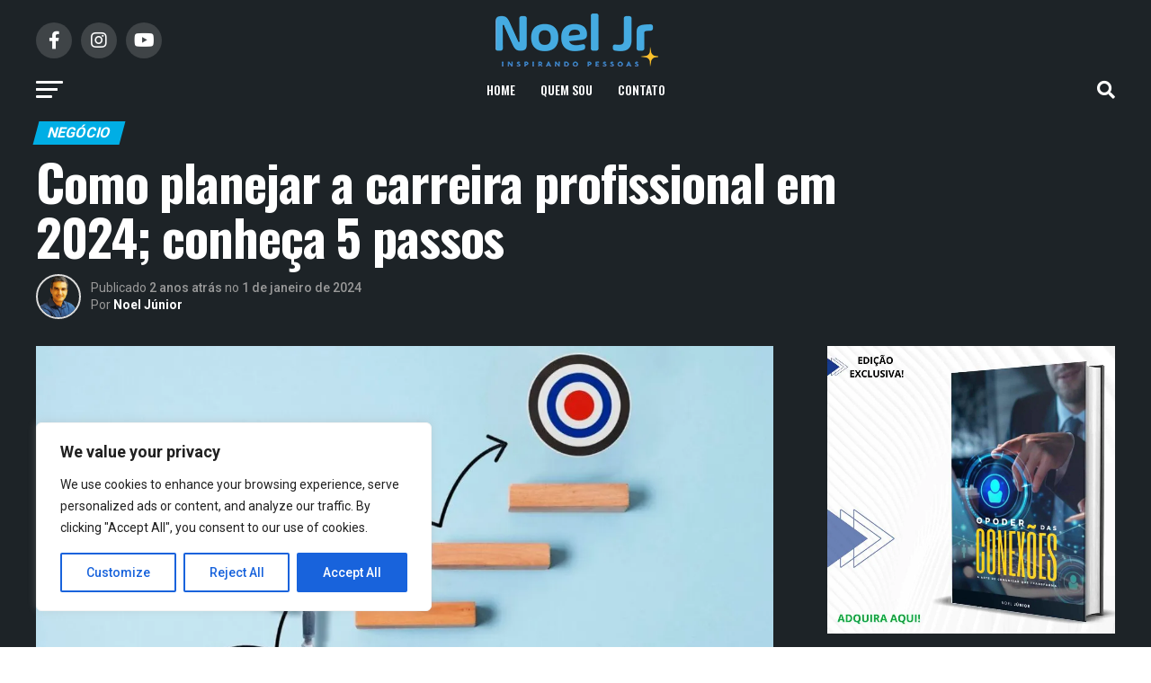

--- FILE ---
content_type: text/html; charset=UTF-8
request_url: https://noeljunior.com.br/como-planejar-a-carreira-profissional-em-2024-conheca-5-passos/
body_size: 37258
content:
<!DOCTYPE html>
<html lang="pt-BR">
<head>
<meta charset="UTF-8" >
<meta name="viewport" id="viewport" content="width=device-width, initial-scale=1.0, maximum-scale=5.0, minimum-scale=1.0, user-scalable=yes" />
<link rel="pingback" href="https://noeljunior.com.br/xmlrpc.php" />
<meta property="og:type" content="article" />
					<meta property="og:image" content="https://noeljunior.com.br/wp-content/uploads/2024/01/CAPA-MATERIA-SITE-2-compressed-1-1000x600.jpg" />
		<meta name="twitter:image" content="https://noeljunior.com.br/wp-content/uploads/2024/01/CAPA-MATERIA-SITE-2-compressed-1-1000x600.jpg" />
	<meta property="og:url" content="https://noeljunior.com.br/como-planejar-a-carreira-profissional-em-2024-conheca-5-passos/" />
<meta property="og:title" content="Como planejar a carreira profissional em 2024; conheça 5 passos" />
<meta property="og:description" content="O Ano Novo chegou! Com ele, muitas pessoas refletem sobre como podem melhorar em sua performance, hábitos, estilo de vida, carreira, saúde mental, entre outros aspectos, criando metas para os próximos 12 meses. Na área profissional, essa reflexão significa fazer um diagnóstico da sua carreira, independente, se os objetivos são conseguir uma promoção, um aumento [&hellip;]" />
<meta name="twitter:card" content="summary_large_image">
<meta name="twitter:url" content="https://noeljunior.com.br/como-planejar-a-carreira-profissional-em-2024-conheca-5-passos/">
<meta name="twitter:title" content="Como planejar a carreira profissional em 2024; conheça 5 passos">
<meta name="twitter:description" content="O Ano Novo chegou! Com ele, muitas pessoas refletem sobre como podem melhorar em sua performance, hábitos, estilo de vida, carreira, saúde mental, entre outros aspectos, criando metas para os próximos 12 meses. Na área profissional, essa reflexão significa fazer um diagnóstico da sua carreira, independente, se os objetivos são conseguir uma promoção, um aumento [&hellip;]">
<meta name='robots' content='index, follow, max-image-preview:large, max-snippet:-1, max-video-preview:-1' />

	<!-- This site is optimized with the Yoast SEO plugin v26.8 - https://yoast.com/product/yoast-seo-wordpress/ -->
	<title>Como planejar a carreira profissional em 2024; conheça 5 passos - Noel Junior</title>
	<link rel="canonical" href="https://noeljunior.com.br/como-planejar-a-carreira-profissional-em-2024-conheca-5-passos/" />
	<meta property="og:locale" content="pt_BR" />
	<meta property="og:type" content="article" />
	<meta property="og:title" content="Como planejar a carreira profissional em 2024; conheça 5 passos - Noel Junior" />
	<meta property="og:description" content="O Ano Novo chegou! Com ele, muitas pessoas refletem sobre como podem melhorar em sua performance, hábitos, estilo de vida, carreira, saúde mental, entre outros aspectos, criando metas para os próximos 12 meses. Na área profissional, essa reflexão significa fazer um diagnóstico da sua carreira, independente, se os objetivos são conseguir uma promoção, um aumento [&hellip;]" />
	<meta property="og:url" content="https://noeljunior.com.br/como-planejar-a-carreira-profissional-em-2024-conheca-5-passos/" />
	<meta property="og:site_name" content="Noel Junior" />
	<meta property="article:published_time" content="2024-01-01T18:49:32+00:00" />
	<meta property="article:modified_time" content="2024-01-08T13:34:53+00:00" />
	<meta property="og:image" content="https://noeljunior.com.br/wp-content/uploads/2024/01/CAPA-MATERIA-SITE-2-compressed-1.jpg" />
	<meta property="og:image:width" content="1200" />
	<meta property="og:image:height" content="675" />
	<meta property="og:image:type" content="image/jpeg" />
	<meta name="author" content="Noel Júnior" />
	<meta name="twitter:card" content="summary_large_image" />
	<meta name="twitter:label1" content="Escrito por" />
	<meta name="twitter:data1" content="Noel Júnior" />
	<meta name="twitter:label2" content="Est. tempo de leitura" />
	<meta name="twitter:data2" content="2 minutos" />
	<script type="application/ld+json" class="yoast-schema-graph">{"@context":"https://schema.org","@graph":[{"@type":"Article","@id":"https://noeljunior.com.br/como-planejar-a-carreira-profissional-em-2024-conheca-5-passos/#article","isPartOf":{"@id":"https://noeljunior.com.br/como-planejar-a-carreira-profissional-em-2024-conheca-5-passos/"},"author":{"name":"Noel Júnior","@id":"http://noeljunior.com.br/#/schema/person/b947f760575a4ae743e6f79cf91905c5"},"headline":"Como planejar a carreira profissional em 2024; conheça 5 passos","datePublished":"2024-01-01T18:49:32+00:00","dateModified":"2024-01-08T13:34:53+00:00","mainEntityOfPage":{"@id":"https://noeljunior.com.br/como-planejar-a-carreira-profissional-em-2024-conheca-5-passos/"},"wordCount":317,"commentCount":0,"image":{"@id":"https://noeljunior.com.br/como-planejar-a-carreira-profissional-em-2024-conheca-5-passos/#primaryimage"},"thumbnailUrl":"https://noeljunior.com.br/wp-content/uploads/2024/01/CAPA-MATERIA-SITE-2-compressed-1.jpg","keywords":["Business","Destaque","Pessoas","Sucesso"],"articleSection":["Negócio"],"inLanguage":"pt-BR","potentialAction":[{"@type":"CommentAction","name":"Comment","target":["https://noeljunior.com.br/como-planejar-a-carreira-profissional-em-2024-conheca-5-passos/#respond"]}]},{"@type":"WebPage","@id":"https://noeljunior.com.br/como-planejar-a-carreira-profissional-em-2024-conheca-5-passos/","url":"https://noeljunior.com.br/como-planejar-a-carreira-profissional-em-2024-conheca-5-passos/","name":"Como planejar a carreira profissional em 2024; conheça 5 passos - Noel Junior","isPartOf":{"@id":"http://noeljunior.com.br/#website"},"primaryImageOfPage":{"@id":"https://noeljunior.com.br/como-planejar-a-carreira-profissional-em-2024-conheca-5-passos/#primaryimage"},"image":{"@id":"https://noeljunior.com.br/como-planejar-a-carreira-profissional-em-2024-conheca-5-passos/#primaryimage"},"thumbnailUrl":"https://noeljunior.com.br/wp-content/uploads/2024/01/CAPA-MATERIA-SITE-2-compressed-1.jpg","datePublished":"2024-01-01T18:49:32+00:00","dateModified":"2024-01-08T13:34:53+00:00","author":{"@id":"http://noeljunior.com.br/#/schema/person/b947f760575a4ae743e6f79cf91905c5"},"breadcrumb":{"@id":"https://noeljunior.com.br/como-planejar-a-carreira-profissional-em-2024-conheca-5-passos/#breadcrumb"},"inLanguage":"pt-BR","potentialAction":[{"@type":"ReadAction","target":["https://noeljunior.com.br/como-planejar-a-carreira-profissional-em-2024-conheca-5-passos/"]}]},{"@type":"ImageObject","inLanguage":"pt-BR","@id":"https://noeljunior.com.br/como-planejar-a-carreira-profissional-em-2024-conheca-5-passos/#primaryimage","url":"https://noeljunior.com.br/wp-content/uploads/2024/01/CAPA-MATERIA-SITE-2-compressed-1.jpg","contentUrl":"https://noeljunior.com.br/wp-content/uploads/2024/01/CAPA-MATERIA-SITE-2-compressed-1.jpg","width":1200,"height":675},{"@type":"BreadcrumbList","@id":"https://noeljunior.com.br/como-planejar-a-carreira-profissional-em-2024-conheca-5-passos/#breadcrumb","itemListElement":[{"@type":"ListItem","position":1,"name":"Início","item":"https://noeljunior.com.br/"},{"@type":"ListItem","position":2,"name":"Como planejar a carreira profissional em 2024; conheça 5 passos"}]},{"@type":"WebSite","@id":"http://noeljunior.com.br/#website","url":"http://noeljunior.com.br/","name":"Noel Junior","description":"Inspirando Pessoas","potentialAction":[{"@type":"SearchAction","target":{"@type":"EntryPoint","urlTemplate":"http://noeljunior.com.br/?s={search_term_string}"},"query-input":{"@type":"PropertyValueSpecification","valueRequired":true,"valueName":"search_term_string"}}],"inLanguage":"pt-BR"},{"@type":"Person","@id":"http://noeljunior.com.br/#/schema/person/b947f760575a4ae743e6f79cf91905c5","name":"Noel Júnior","image":{"@type":"ImageObject","inLanguage":"pt-BR","@id":"http://noeljunior.com.br/#/schema/person/image/","url":"https://noeljunior.com.br/wp-content/uploads/2023/05/Copia_de_Copia_de_Copia_de_CARD_INSTA_INFORME360__1_-removebg-preview-150x150.png","contentUrl":"https://noeljunior.com.br/wp-content/uploads/2023/05/Copia_de_Copia_de_Copia_de_CARD_INSTA_INFORME360__1_-removebg-preview-150x150.png","caption":"Noel Júnior"},"sameAs":["https://noeljunior.com.br"],"url":"https://noeljunior.com.br/author/noel-junior/"}]}</script>
	<!-- / Yoast SEO plugin. -->


<link rel='dns-prefetch' href='//ajax.googleapis.com' />
<link rel='dns-prefetch' href='//fonts.googleapis.com' />
<link rel="alternate" type="application/rss+xml" title="Feed para Noel Junior &raquo;" href="https://noeljunior.com.br/feed/" />
<link rel="alternate" type="application/rss+xml" title="Feed de comentários para Noel Junior &raquo;" href="https://noeljunior.com.br/comments/feed/" />
<link rel="alternate" type="application/rss+xml" title="Feed de comentários para Noel Junior &raquo; Como planejar a carreira profissional em 2024; conheça 5 passos" href="https://noeljunior.com.br/como-planejar-a-carreira-profissional-em-2024-conheca-5-passos/feed/" />
<link rel="alternate" title="oEmbed (JSON)" type="application/json+oembed" href="https://noeljunior.com.br/wp-json/oembed/1.0/embed?url=https%3A%2F%2Fnoeljunior.com.br%2Fcomo-planejar-a-carreira-profissional-em-2024-conheca-5-passos%2F" />
<link rel="alternate" title="oEmbed (XML)" type="text/xml+oembed" href="https://noeljunior.com.br/wp-json/oembed/1.0/embed?url=https%3A%2F%2Fnoeljunior.com.br%2Fcomo-planejar-a-carreira-profissional-em-2024-conheca-5-passos%2F&#038;format=xml" />
<style id='wp-img-auto-sizes-contain-inline-css' type='text/css'>
img:is([sizes=auto i],[sizes^="auto," i]){contain-intrinsic-size:3000px 1500px}
/*# sourceURL=wp-img-auto-sizes-contain-inline-css */
</style>

<style id='wp-emoji-styles-inline-css' type='text/css'>

	img.wp-smiley, img.emoji {
		display: inline !important;
		border: none !important;
		box-shadow: none !important;
		height: 1em !important;
		width: 1em !important;
		margin: 0 0.07em !important;
		vertical-align: -0.1em !important;
		background: none !important;
		padding: 0 !important;
	}
/*# sourceURL=wp-emoji-styles-inline-css */
</style>
<link rel='stylesheet' id='wp-block-library-css' href='https://noeljunior.com.br/wp-includes/css/dist/block-library/style.min.css?ver=6.9' type='text/css' media='all' />
<style id='classic-theme-styles-inline-css' type='text/css'>
/*! This file is auto-generated */
.wp-block-button__link{color:#fff;background-color:#32373c;border-radius:9999px;box-shadow:none;text-decoration:none;padding:calc(.667em + 2px) calc(1.333em + 2px);font-size:1.125em}.wp-block-file__button{background:#32373c;color:#fff;text-decoration:none}
/*# sourceURL=/wp-includes/css/classic-themes.min.css */
</style>
<style id='global-styles-inline-css' type='text/css'>
:root{--wp--preset--aspect-ratio--square: 1;--wp--preset--aspect-ratio--4-3: 4/3;--wp--preset--aspect-ratio--3-4: 3/4;--wp--preset--aspect-ratio--3-2: 3/2;--wp--preset--aspect-ratio--2-3: 2/3;--wp--preset--aspect-ratio--16-9: 16/9;--wp--preset--aspect-ratio--9-16: 9/16;--wp--preset--color--black: #000000;--wp--preset--color--cyan-bluish-gray: #abb8c3;--wp--preset--color--white: #ffffff;--wp--preset--color--pale-pink: #f78da7;--wp--preset--color--vivid-red: #cf2e2e;--wp--preset--color--luminous-vivid-orange: #ff6900;--wp--preset--color--luminous-vivid-amber: #fcb900;--wp--preset--color--light-green-cyan: #7bdcb5;--wp--preset--color--vivid-green-cyan: #00d084;--wp--preset--color--pale-cyan-blue: #8ed1fc;--wp--preset--color--vivid-cyan-blue: #0693e3;--wp--preset--color--vivid-purple: #9b51e0;--wp--preset--gradient--vivid-cyan-blue-to-vivid-purple: linear-gradient(135deg,rgb(6,147,227) 0%,rgb(155,81,224) 100%);--wp--preset--gradient--light-green-cyan-to-vivid-green-cyan: linear-gradient(135deg,rgb(122,220,180) 0%,rgb(0,208,130) 100%);--wp--preset--gradient--luminous-vivid-amber-to-luminous-vivid-orange: linear-gradient(135deg,rgb(252,185,0) 0%,rgb(255,105,0) 100%);--wp--preset--gradient--luminous-vivid-orange-to-vivid-red: linear-gradient(135deg,rgb(255,105,0) 0%,rgb(207,46,46) 100%);--wp--preset--gradient--very-light-gray-to-cyan-bluish-gray: linear-gradient(135deg,rgb(238,238,238) 0%,rgb(169,184,195) 100%);--wp--preset--gradient--cool-to-warm-spectrum: linear-gradient(135deg,rgb(74,234,220) 0%,rgb(151,120,209) 20%,rgb(207,42,186) 40%,rgb(238,44,130) 60%,rgb(251,105,98) 80%,rgb(254,248,76) 100%);--wp--preset--gradient--blush-light-purple: linear-gradient(135deg,rgb(255,206,236) 0%,rgb(152,150,240) 100%);--wp--preset--gradient--blush-bordeaux: linear-gradient(135deg,rgb(254,205,165) 0%,rgb(254,45,45) 50%,rgb(107,0,62) 100%);--wp--preset--gradient--luminous-dusk: linear-gradient(135deg,rgb(255,203,112) 0%,rgb(199,81,192) 50%,rgb(65,88,208) 100%);--wp--preset--gradient--pale-ocean: linear-gradient(135deg,rgb(255,245,203) 0%,rgb(182,227,212) 50%,rgb(51,167,181) 100%);--wp--preset--gradient--electric-grass: linear-gradient(135deg,rgb(202,248,128) 0%,rgb(113,206,126) 100%);--wp--preset--gradient--midnight: linear-gradient(135deg,rgb(2,3,129) 0%,rgb(40,116,252) 100%);--wp--preset--font-size--small: 13px;--wp--preset--font-size--medium: 20px;--wp--preset--font-size--large: 36px;--wp--preset--font-size--x-large: 42px;--wp--preset--spacing--20: 0.44rem;--wp--preset--spacing--30: 0.67rem;--wp--preset--spacing--40: 1rem;--wp--preset--spacing--50: 1.5rem;--wp--preset--spacing--60: 2.25rem;--wp--preset--spacing--70: 3.38rem;--wp--preset--spacing--80: 5.06rem;--wp--preset--shadow--natural: 6px 6px 9px rgba(0, 0, 0, 0.2);--wp--preset--shadow--deep: 12px 12px 50px rgba(0, 0, 0, 0.4);--wp--preset--shadow--sharp: 6px 6px 0px rgba(0, 0, 0, 0.2);--wp--preset--shadow--outlined: 6px 6px 0px -3px rgb(255, 255, 255), 6px 6px rgb(0, 0, 0);--wp--preset--shadow--crisp: 6px 6px 0px rgb(0, 0, 0);}:where(.is-layout-flex){gap: 0.5em;}:where(.is-layout-grid){gap: 0.5em;}body .is-layout-flex{display: flex;}.is-layout-flex{flex-wrap: wrap;align-items: center;}.is-layout-flex > :is(*, div){margin: 0;}body .is-layout-grid{display: grid;}.is-layout-grid > :is(*, div){margin: 0;}:where(.wp-block-columns.is-layout-flex){gap: 2em;}:where(.wp-block-columns.is-layout-grid){gap: 2em;}:where(.wp-block-post-template.is-layout-flex){gap: 1.25em;}:where(.wp-block-post-template.is-layout-grid){gap: 1.25em;}.has-black-color{color: var(--wp--preset--color--black) !important;}.has-cyan-bluish-gray-color{color: var(--wp--preset--color--cyan-bluish-gray) !important;}.has-white-color{color: var(--wp--preset--color--white) !important;}.has-pale-pink-color{color: var(--wp--preset--color--pale-pink) !important;}.has-vivid-red-color{color: var(--wp--preset--color--vivid-red) !important;}.has-luminous-vivid-orange-color{color: var(--wp--preset--color--luminous-vivid-orange) !important;}.has-luminous-vivid-amber-color{color: var(--wp--preset--color--luminous-vivid-amber) !important;}.has-light-green-cyan-color{color: var(--wp--preset--color--light-green-cyan) !important;}.has-vivid-green-cyan-color{color: var(--wp--preset--color--vivid-green-cyan) !important;}.has-pale-cyan-blue-color{color: var(--wp--preset--color--pale-cyan-blue) !important;}.has-vivid-cyan-blue-color{color: var(--wp--preset--color--vivid-cyan-blue) !important;}.has-vivid-purple-color{color: var(--wp--preset--color--vivid-purple) !important;}.has-black-background-color{background-color: var(--wp--preset--color--black) !important;}.has-cyan-bluish-gray-background-color{background-color: var(--wp--preset--color--cyan-bluish-gray) !important;}.has-white-background-color{background-color: var(--wp--preset--color--white) !important;}.has-pale-pink-background-color{background-color: var(--wp--preset--color--pale-pink) !important;}.has-vivid-red-background-color{background-color: var(--wp--preset--color--vivid-red) !important;}.has-luminous-vivid-orange-background-color{background-color: var(--wp--preset--color--luminous-vivid-orange) !important;}.has-luminous-vivid-amber-background-color{background-color: var(--wp--preset--color--luminous-vivid-amber) !important;}.has-light-green-cyan-background-color{background-color: var(--wp--preset--color--light-green-cyan) !important;}.has-vivid-green-cyan-background-color{background-color: var(--wp--preset--color--vivid-green-cyan) !important;}.has-pale-cyan-blue-background-color{background-color: var(--wp--preset--color--pale-cyan-blue) !important;}.has-vivid-cyan-blue-background-color{background-color: var(--wp--preset--color--vivid-cyan-blue) !important;}.has-vivid-purple-background-color{background-color: var(--wp--preset--color--vivid-purple) !important;}.has-black-border-color{border-color: var(--wp--preset--color--black) !important;}.has-cyan-bluish-gray-border-color{border-color: var(--wp--preset--color--cyan-bluish-gray) !important;}.has-white-border-color{border-color: var(--wp--preset--color--white) !important;}.has-pale-pink-border-color{border-color: var(--wp--preset--color--pale-pink) !important;}.has-vivid-red-border-color{border-color: var(--wp--preset--color--vivid-red) !important;}.has-luminous-vivid-orange-border-color{border-color: var(--wp--preset--color--luminous-vivid-orange) !important;}.has-luminous-vivid-amber-border-color{border-color: var(--wp--preset--color--luminous-vivid-amber) !important;}.has-light-green-cyan-border-color{border-color: var(--wp--preset--color--light-green-cyan) !important;}.has-vivid-green-cyan-border-color{border-color: var(--wp--preset--color--vivid-green-cyan) !important;}.has-pale-cyan-blue-border-color{border-color: var(--wp--preset--color--pale-cyan-blue) !important;}.has-vivid-cyan-blue-border-color{border-color: var(--wp--preset--color--vivid-cyan-blue) !important;}.has-vivid-purple-border-color{border-color: var(--wp--preset--color--vivid-purple) !important;}.has-vivid-cyan-blue-to-vivid-purple-gradient-background{background: var(--wp--preset--gradient--vivid-cyan-blue-to-vivid-purple) !important;}.has-light-green-cyan-to-vivid-green-cyan-gradient-background{background: var(--wp--preset--gradient--light-green-cyan-to-vivid-green-cyan) !important;}.has-luminous-vivid-amber-to-luminous-vivid-orange-gradient-background{background: var(--wp--preset--gradient--luminous-vivid-amber-to-luminous-vivid-orange) !important;}.has-luminous-vivid-orange-to-vivid-red-gradient-background{background: var(--wp--preset--gradient--luminous-vivid-orange-to-vivid-red) !important;}.has-very-light-gray-to-cyan-bluish-gray-gradient-background{background: var(--wp--preset--gradient--very-light-gray-to-cyan-bluish-gray) !important;}.has-cool-to-warm-spectrum-gradient-background{background: var(--wp--preset--gradient--cool-to-warm-spectrum) !important;}.has-blush-light-purple-gradient-background{background: var(--wp--preset--gradient--blush-light-purple) !important;}.has-blush-bordeaux-gradient-background{background: var(--wp--preset--gradient--blush-bordeaux) !important;}.has-luminous-dusk-gradient-background{background: var(--wp--preset--gradient--luminous-dusk) !important;}.has-pale-ocean-gradient-background{background: var(--wp--preset--gradient--pale-ocean) !important;}.has-electric-grass-gradient-background{background: var(--wp--preset--gradient--electric-grass) !important;}.has-midnight-gradient-background{background: var(--wp--preset--gradient--midnight) !important;}.has-small-font-size{font-size: var(--wp--preset--font-size--small) !important;}.has-medium-font-size{font-size: var(--wp--preset--font-size--medium) !important;}.has-large-font-size{font-size: var(--wp--preset--font-size--large) !important;}.has-x-large-font-size{font-size: var(--wp--preset--font-size--x-large) !important;}
:where(.wp-block-post-template.is-layout-flex){gap: 1.25em;}:where(.wp-block-post-template.is-layout-grid){gap: 1.25em;}
:where(.wp-block-term-template.is-layout-flex){gap: 1.25em;}:where(.wp-block-term-template.is-layout-grid){gap: 1.25em;}
:where(.wp-block-columns.is-layout-flex){gap: 2em;}:where(.wp-block-columns.is-layout-grid){gap: 2em;}
:root :where(.wp-block-pullquote){font-size: 1.5em;line-height: 1.6;}
/*# sourceURL=global-styles-inline-css */
</style>
<link rel='stylesheet' id='ql-jquery-ui-css' href='//ajax.googleapis.com/ajax/libs/jqueryui/1.12.1/themes/smoothness/jquery-ui.css?ver=6.9' type='text/css' media='all' />
<link rel='stylesheet' id='mvp-custom-style-css' href='https://noeljunior.com.br/wp-content/themes/zox-news/style.css?ver=6.9' type='text/css' media='all' />
<style id='mvp-custom-style-inline-css' type='text/css'>


#mvp-wallpaper {
	background: url() no-repeat 50% 0;
	}

#mvp-foot-copy a {
	color: #00aee5;
	}

#mvp-content-main p a,
#mvp-content-main ul a,
#mvp-content-main ol a,
.mvp-post-add-main p a,
.mvp-post-add-main ul a,
.mvp-post-add-main ol a {
	box-shadow: inset 0 -4px 0 #00aee5;
	}

#mvp-content-main p a:hover,
#mvp-content-main ul a:hover,
#mvp-content-main ol a:hover,
.mvp-post-add-main p a:hover,
.mvp-post-add-main ul a:hover,
.mvp-post-add-main ol a:hover {
	background: #00aee5;
	}

a,
a:visited,
.post-info-name a,
.woocommerce .woocommerce-breadcrumb a {
	color: #00aee5;
	}

#mvp-side-wrap a:hover {
	color: #00aee5;
	}

.mvp-fly-top:hover,
.mvp-vid-box-wrap,
ul.mvp-soc-mob-list li.mvp-soc-mob-com {
	background: #00aee5;
	}

nav.mvp-fly-nav-menu ul li.menu-item-has-children:after,
.mvp-feat1-left-wrap span.mvp-cd-cat,
.mvp-widget-feat1-top-story span.mvp-cd-cat,
.mvp-widget-feat2-left-cont span.mvp-cd-cat,
.mvp-widget-dark-feat span.mvp-cd-cat,
.mvp-widget-dark-sub span.mvp-cd-cat,
.mvp-vid-wide-text span.mvp-cd-cat,
.mvp-feat2-top-text span.mvp-cd-cat,
.mvp-feat3-main-story span.mvp-cd-cat,
.mvp-feat3-sub-text span.mvp-cd-cat,
.mvp-feat4-main-text span.mvp-cd-cat,
.woocommerce-message:before,
.woocommerce-info:before,
.woocommerce-message:before {
	color: #00aee5;
	}

#searchform input,
.mvp-authors-name {
	border-bottom: 1px solid #00aee5;
	}

.mvp-fly-top:hover {
	border-top: 1px solid #00aee5;
	border-left: 1px solid #00aee5;
	border-bottom: 1px solid #00aee5;
	}

.woocommerce .widget_price_filter .ui-slider .ui-slider-handle,
.woocommerce #respond input#submit.alt,
.woocommerce a.button.alt,
.woocommerce button.button.alt,
.woocommerce input.button.alt,
.woocommerce #respond input#submit.alt:hover,
.woocommerce a.button.alt:hover,
.woocommerce button.button.alt:hover,
.woocommerce input.button.alt:hover {
	background-color: #00aee5;
	}

.woocommerce-error,
.woocommerce-info,
.woocommerce-message {
	border-top-color: #00aee5;
	}

ul.mvp-feat1-list-buts li.active span.mvp-feat1-list-but,
span.mvp-widget-home-title,
span.mvp-post-cat,
span.mvp-feat1-pop-head {
	background: #00aee5;
	}

.woocommerce span.onsale {
	background-color: #00aee5;
	}

.mvp-widget-feat2-side-more-but,
.woocommerce .star-rating span:before,
span.mvp-prev-next-label,
.mvp-cat-date-wrap .sticky {
	color: #00aee5 !important;
	}

#mvp-main-nav-top,
#mvp-fly-wrap,
.mvp-soc-mob-right,
#mvp-main-nav-small-cont {
	background: #000000;
	}

#mvp-main-nav-small .mvp-fly-but-wrap span,
#mvp-main-nav-small .mvp-search-but-wrap span,
.mvp-nav-top-left .mvp-fly-but-wrap span,
#mvp-fly-wrap .mvp-fly-but-wrap span {
	background: #555555;
	}

.mvp-nav-top-right .mvp-nav-search-but,
span.mvp-fly-soc-head,
.mvp-soc-mob-right i,
#mvp-main-nav-small span.mvp-nav-search-but,
#mvp-main-nav-small .mvp-nav-menu ul li a  {
	color: #555555;
	}

#mvp-main-nav-small .mvp-nav-menu ul li.menu-item-has-children a:after {
	border-color: #555555 transparent transparent transparent;
	}

#mvp-nav-top-wrap span.mvp-nav-search-but:hover,
#mvp-main-nav-small span.mvp-nav-search-but:hover {
	color: #00aee5;
	}

#mvp-nav-top-wrap .mvp-fly-but-wrap:hover span,
#mvp-main-nav-small .mvp-fly-but-wrap:hover span,
span.mvp-woo-cart-num:hover {
	background: #00aee5;
	}

#mvp-main-nav-bot-cont {
	background: #ffffff;
	}

#mvp-nav-bot-wrap .mvp-fly-but-wrap span,
#mvp-nav-bot-wrap .mvp-search-but-wrap span {
	background: #000000;
	}

#mvp-nav-bot-wrap span.mvp-nav-search-but,
#mvp-nav-bot-wrap .mvp-nav-menu ul li a {
	color: #000000;
	}

#mvp-nav-bot-wrap .mvp-nav-menu ul li.menu-item-has-children a:after {
	border-color: #000000 transparent transparent transparent;
	}

.mvp-nav-menu ul li:hover a {
	border-bottom: 5px solid #00aee5;
	}

#mvp-nav-bot-wrap .mvp-fly-but-wrap:hover span {
	background: #00aee5;
	}

#mvp-nav-bot-wrap span.mvp-nav-search-but:hover {
	color: #00aee5;
	}

body,
.mvp-feat1-feat-text p,
.mvp-feat2-top-text p,
.mvp-feat3-main-text p,
.mvp-feat3-sub-text p,
#searchform input,
.mvp-author-info-text,
span.mvp-post-excerpt,
.mvp-nav-menu ul li ul.sub-menu li a,
nav.mvp-fly-nav-menu ul li a,
.mvp-ad-label,
span.mvp-feat-caption,
.mvp-post-tags a,
.mvp-post-tags a:visited,
span.mvp-author-box-name a,
#mvp-author-box-text p,
.mvp-post-gallery-text p,
ul.mvp-soc-mob-list li span,
#comments,
h3#reply-title,
h2.comments,
#mvp-foot-copy p,
span.mvp-fly-soc-head,
.mvp-post-tags-header,
span.mvp-prev-next-label,
span.mvp-post-add-link-but,
#mvp-comments-button a,
#mvp-comments-button span.mvp-comment-but-text,
.woocommerce ul.product_list_widget span.product-title,
.woocommerce ul.product_list_widget li a,
.woocommerce #reviews #comments ol.commentlist li .comment-text p.meta,
.woocommerce div.product p.price,
.woocommerce div.product p.price ins,
.woocommerce div.product p.price del,
.woocommerce ul.products li.product .price del,
.woocommerce ul.products li.product .price ins,
.woocommerce ul.products li.product .price,
.woocommerce #respond input#submit,
.woocommerce a.button,
.woocommerce button.button,
.woocommerce input.button,
.woocommerce .widget_price_filter .price_slider_amount .button,
.woocommerce span.onsale,
.woocommerce-review-link,
#woo-content p.woocommerce-result-count,
.woocommerce div.product .woocommerce-tabs ul.tabs li a,
a.mvp-inf-more-but,
span.mvp-cont-read-but,
span.mvp-cd-cat,
span.mvp-cd-date,
.mvp-feat4-main-text p,
span.mvp-woo-cart-num,
span.mvp-widget-home-title2,
.wp-caption,
#mvp-content-main p.wp-caption-text,
.gallery-caption,
.mvp-post-add-main p.wp-caption-text,
#bbpress-forums,
#bbpress-forums p,
.protected-post-form input,
#mvp-feat6-text p {
	font-family: 'Roboto', sans-serif;
	font-display: swap;
	}

.mvp-blog-story-text p,
span.mvp-author-page-desc,
#mvp-404 p,
.mvp-widget-feat1-bot-text p,
.mvp-widget-feat2-left-text p,
.mvp-flex-story-text p,
.mvp-search-text p,
#mvp-content-main p,
.mvp-post-add-main p,
#mvp-content-main ul li,
#mvp-content-main ol li,
.rwp-summary,
.rwp-u-review__comment,
.mvp-feat5-mid-main-text p,
.mvp-feat5-small-main-text p,
#mvp-content-main .wp-block-button__link,
.wp-block-audio figcaption,
.wp-block-video figcaption,
.wp-block-embed figcaption,
.wp-block-verse pre,
pre.wp-block-verse {
	font-family: 'PT Serif', sans-serif;
	font-display: swap;
	}

.mvp-nav-menu ul li a,
#mvp-foot-menu ul li a {
	font-family: 'Oswald', sans-serif;
	font-display: swap;
	}


.mvp-feat1-sub-text h2,
.mvp-feat1-pop-text h2,
.mvp-feat1-list-text h2,
.mvp-widget-feat1-top-text h2,
.mvp-widget-feat1-bot-text h2,
.mvp-widget-dark-feat-text h2,
.mvp-widget-dark-sub-text h2,
.mvp-widget-feat2-left-text h2,
.mvp-widget-feat2-right-text h2,
.mvp-blog-story-text h2,
.mvp-flex-story-text h2,
.mvp-vid-wide-more-text p,
.mvp-prev-next-text p,
.mvp-related-text,
.mvp-post-more-text p,
h2.mvp-authors-latest a,
.mvp-feat2-bot-text h2,
.mvp-feat3-sub-text h2,
.mvp-feat3-main-text h2,
.mvp-feat4-main-text h2,
.mvp-feat5-text h2,
.mvp-feat5-mid-main-text h2,
.mvp-feat5-small-main-text h2,
.mvp-feat5-mid-sub-text h2,
#mvp-feat6-text h2,
.alp-related-posts-wrapper .alp-related-post .post-title {
	font-family: 'Oswald', sans-serif;
	font-display: swap;
	}

.mvp-feat2-top-text h2,
.mvp-feat1-feat-text h2,
h1.mvp-post-title,
h1.mvp-post-title-wide,
.mvp-drop-nav-title h4,
#mvp-content-main blockquote p,
.mvp-post-add-main blockquote p,
#mvp-content-main p.has-large-font-size,
#mvp-404 h1,
#woo-content h1.page-title,
.woocommerce div.product .product_title,
.woocommerce ul.products li.product h3,
.alp-related-posts .current .post-title {
	font-family: 'Oswald', sans-serif;
	font-display: swap;
	}

span.mvp-feat1-pop-head,
.mvp-feat1-pop-text:before,
span.mvp-feat1-list-but,
span.mvp-widget-home-title,
.mvp-widget-feat2-side-more,
span.mvp-post-cat,
span.mvp-page-head,
h1.mvp-author-top-head,
.mvp-authors-name,
#mvp-content-main h1,
#mvp-content-main h2,
#mvp-content-main h3,
#mvp-content-main h4,
#mvp-content-main h5,
#mvp-content-main h6,
.woocommerce .related h2,
.woocommerce div.product .woocommerce-tabs .panel h2,
.woocommerce div.product .product_title,
.mvp-feat5-side-list .mvp-feat1-list-img:after {
	font-family: 'Roboto', sans-serif;
	font-display: swap;
	}

	

	#mvp-leader-wrap {
		position: relative;
		}
	#mvp-site-main {
		margin-top: 0;
		}
	#mvp-leader-wrap {
		top: 0 !important;
		}
		

	@media screen and (max-width: 479px) {
		.single #mvp-content-body-top {
			max-height: 400px;
			}
		.single .mvp-cont-read-but-wrap {
			display: inline;
			}
		}
		

 	html[amp] body{
   background: #1D2327 !important;
}

#mvp-leader-wrap {
    padding-top: 20px !important;
    padding-bottom: 20px !important;
    background: #1D2327;
}

#mvp-main-nav-top {
    background: #1D2327;
    padding: 15px 0 0;
}

#mvp-main-nav-bot-cont {
    background: #1D2327;
}

#mvp-nav-bot-wrap .mvp-fly-but-wrap span, #mvp-nav-bot-wrap .mvp-search-but-wrap span {
    background: #ffffff;
}
ul.mvp-feat1-list-buts li.active span.mvp-feat1-list-but, span.mvp-widget-home-title, span.mvp-post-cat, span.mvp-feat1-pop-head {
    background: #00AEE5;
}

#mvp-nav-bot-wrap span.mvp-nav-search-but, #mvp-nav-bot-wrap .mvp-nav-menu ul li a {
    color: #ffffff;
}

#mvp-main-body-wrap {
    background: #1D2327;
    padding-bottom: 60px;
    width: 100%;
}

.mvp-feat1-right-out {
    margin-right: -340px;
    width: 100%;
	  background: #1D2327;
}

.mvp-feat2-bot-text h2 {
    color: #bbb;
    float: left;
    font-size: 1.2rem;
    font-weight: 700;
    letter-spacing: -.02em;
    line-height: 1.2;
    width: 100%;
}

.mvp-widget-feat2-right-text h2 {
    color: #bbb;
    float: left;
    font-size: 1.3rem;
    font-weight: 700;
    letter-spacing: -.02em;
    line-height: 1.2;
    opacity: 1;
    width: 100%;
}

.mvp-widget-feat2-side-more-but, .woocommerce .star-rating span:before, span.mvp-prev-next-label, .mvp-cat-date-wrap .sticky {
    color: #00aee5 !important;
}

#mvp-content-main ol, .mvp-post-add-main ol {
    list-style: decimal outside;
    margin: 10px 0;
    color: #fff;
}

/*Cor dos titulos*/

span.mvp-cd-cat, span.mvp-cd-date {
    color: #fff;
    display: inline-block;
    float: left;
    font-size: .7rem;
    line-height: 1;
}

.mvp-blog-story-text h2 {
    color: #fff;
    float: left;
    font-size: 1.7rem;
    font-weight: 700;
    letter-spacing: -.02em;
    line-height: 1.1;
    width: 100%;
}

/*Cor dos tabs*/
span.mvp-feat1-list-but:hover {
    color: #fff;
}

/*Cor dos textos*/
.mvp-feat1-list-text h2 {
    color: #a9a9a9;
    float: left;
    font-size: 1rem;
    font-weight: 700;
    letter-spacing: -.02em;
    line-height: 1.2;
    width: 100%;
}

.mvp-blog-story-text p {
    color: #a9a9a9;
    float: left;
    font-size: 1.1rem;
    font-weight: 300;
    line-height: 1.4;
    margin-top: 10px;
    width: 100%;
}

.mvp-related-text {
    color: #bbb;
    font-size: 1rem;
    font-weight: 700;
    letter-spacing: -.02em;
    line-height: 1.2;
    width: 100%;
}

.mvp-widget-feat1-bot-text h2 {
    color: #bbb;
    float: left;
    font-size: 1.2rem;
    font-weight: 700;
    letter-spacing: -.02em;
    line-height: 1.2;
    width: 100%;
}

/*Cor dos textos das materias */
h1.mvp-post-title {
    color: #fff;
    font-family: 'Oswald', sans-serif;
    font-size: 3.5rem;
    font-weight: 700;
    letter-spacing: -.02em;
    line-height: 1.1;
    margin-right: 20%;
    width: 80%;
}

span.mvp-post-excerpt {
    color: #bbb;
    font-size: 1.2rem;
    font-weight: 400;
    line-height: 1.55;
    margin-top: 15px;
    width: 100%;
}

#mvp-content-main p, .mvp-post-add-main p {
    color: #f6f7f7;
    display: block;
    font-family: 'Roboto', sans-serif;
    font-size: 1.1rem;
    font-weight: 400;
    line-height: 1.55;
    margin-bottom: 20px;
}

.mvp-post-tags-header {
    color: #fff;
    float: left;
    font-weight: 700;
    margin-right: 10px;
}

.mvp-prev-next-text p {
    color: #c7c7c7 !important;
    float: left;
    font-size: 1.2rem;
    font-weight: 700;
    letter-spacing: -.02em;
    line-height: 1.2;
    width: 100%;
}

#mvp-content-main blockquote p, .mvp-post-add-main blockquote p {
    color: #fff;
    font-family: 'Oswald', sans-serif;
    font-size: 1.9rem;
    font-weight: 700;
    letter-spacing: -.02em;
    line-height: 1.1;
    margin: 30px 10%;
    width: 80%;
}

#mvp-content-main p a, .mvp-post-add-main p a {
    color: #fff;
}

/* */
.mvp-post-add-link:before {
    content: '';
    background-image: -moz-linear-gradient(to bottom,rgba(29, 35, 39,0) 0, rgba(29, 35, 39,0.9) 50%, rgba(29, 35, 39,1) 100%);
    background-image: -ms-linear-gradient(to bottom,rgba(29, 35, 39,0) 0, rgba(29, 35, 39,0.9) 50%, rgba(29, 35, 39,1) 100%);
    background-image: -o-linear-gradient(to bottom,rgba(29, 35, 39,0) 0, rgba(29, 35, 39,0.9) 50%, rgba(29, 35, 39,1) 100%);
    background-image: -webkit-linear-gradient(to bottom,rgba(29, 35, 39,0) 0, rgba(29, 35, 39,0.9) 50%, rgba(29, 35, 39,1) 100%);
    background-image: -webkit-gradient(linear, center top, center bottom, from(rgba(29, 35, 39,0)), to(rgba(29, 35, 39,1)));
    background-image: linear-gradient(to bottom,rgba(29, 35, 39,0) 0, rgba(29, 35, 39,0.9) 50%, rgba(29, 35, 39,1) 100%);
    position: absolute;
    top: -99px;
    left: 0;
    width: 100%;
    height: 100px;
}

.mvp-cont-read-but-wrap {
    background-image: -moz-linear-gradient(to bottom,rgba(29,35,39,0) 0, rgba(29,35,390.9) 50%, rgba(29,35,39,1) 100%);
    background-image: -ms-linear-gradient(to bottom,rgba(29,35,39,0) 0, rgba(29,35,39,0.9) 50%, rgba(29,35,39,1) 100%);
    background-image: -o-linear-gradient(to bottom,rgba(29,35,39,0) 0, rgba(29,35,39,0.9) 50%, rgba(29,35,39,1) 100%);
    background-image: -webkit-linear-gradient(to bottom,rgba(29,35,39,0) 0, rgba(29,35,39,0.9) 50%, rgba(29,35,39,1) 100%);
    background-image: -webkit-gradient(linear, center top, center bottom, from(rgba(29,35,39,0)), to(rgba(29,35,39,1)));
    background-image: linear-gradient(to bottom,rgba(29,35,39,0) 0, rgba(29,35,39,0.9) 50%, rgba(29,35,39,1) 100%);
    display: none;
    padding: 120px 0 20px;
    position: absolute;
    top: -163px;
    left: 0;
    text-align: center;
    width: 100%;
}

.mvp-post-add-link {
    background: #1d2327;
    padding-top: 5px;
    position: absolute;
    left: 0;
    bottom: 0;
    text-align: center;
    width: 100%;
}

.mvp-post-more-text p {
    color: #bbb;
    float: left;
    font-size: 1.1rem;
    font-weight: 700;
    letter-spacing: -.02em;
    line-height: 1.2;
    width: 100%;
}

.mvp-author-info-text a {
    color: #fff !important;
    font-weight: 700;
}
		
/*# sourceURL=mvp-custom-style-inline-css */
</style>
<link rel='stylesheet' id='fontawesome-child-css' href='https://noeljunior.com.br/wp-content/themes/zox-news-child/font-awesome/css/all.css?ver=6.9' type='text/css' media='all' />
<link rel='stylesheet' id='mvp-custom-child-style-css' href='https://noeljunior.com.br/wp-content/themes/zox-news-child/style.css?ver=1.1.0' type='text/css' media='all' />
<link rel='stylesheet' id='mvp-reset-css' href='https://noeljunior.com.br/wp-content/themes/zox-news/css/reset.css?ver=6.9' type='text/css' media='all' />
<link rel='stylesheet' id='fontawesome-css' href='https://noeljunior.com.br/wp-content/themes/zox-news-child/font-awesome/css/all.css?ver=6.9' type='text/css' media='all' />
<link rel='stylesheet' id='mvp-fonts-css' href='//fonts.googleapis.com/css?family=Roboto%3A300%2C400%2C700%2C900%7COswald%3A400%2C700%7CAdvent+Pro%3A700%7COpen+Sans%3A700%7CAnton%3A400Oswald%3A100%2C200%2C300%2C400%2C500%2C600%2C700%2C800%2C900%7COswald%3A100%2C200%2C300%2C400%2C500%2C600%2C700%2C800%2C900%7CRoboto%3A100%2C200%2C300%2C400%2C500%2C600%2C700%2C800%2C900%7CRoboto%3A100%2C200%2C300%2C400%2C500%2C600%2C700%2C800%2C900%7CPT+Serif%3A100%2C200%2C300%2C400%2C500%2C600%2C700%2C800%2C900%7COswald%3A100%2C200%2C300%2C400%2C500%2C600%2C700%2C800%2C900%26subset%3Dlatin%2Clatin-ext%2Ccyrillic%2Ccyrillic-ext%2Cgreek-ext%2Cgreek%2Cvietnamese%26display%3Dswap' type='text/css' media='all' />
<link rel='stylesheet' id='mvp-media-queries-css' href='https://noeljunior.com.br/wp-content/themes/zox-news/css/media-queries.css?ver=6.9' type='text/css' media='all' />
<link rel='stylesheet' id='ecs-styles-css' href='https://noeljunior.com.br/wp-content/plugins/ele-custom-skin/assets/css/ecs-style.css?ver=3.1.9' type='text/css' media='all' />
<script type="text/javascript" id="cookie-law-info-js-extra">
/* <![CDATA[ */
var _ckyConfig = {"_ipData":[],"_assetsURL":"https://noeljunior.com.br/wp-content/plugins/cookie-law-info/lite/frontend/images/","_publicURL":"https://noeljunior.com.br","_expiry":"365","_categories":[{"name":"Necessary","slug":"necessary","isNecessary":true,"ccpaDoNotSell":true,"cookies":[],"active":true,"defaultConsent":{"gdpr":true,"ccpa":true}},{"name":"Functional","slug":"functional","isNecessary":false,"ccpaDoNotSell":true,"cookies":[],"active":true,"defaultConsent":{"gdpr":false,"ccpa":false}},{"name":"Analytics","slug":"analytics","isNecessary":false,"ccpaDoNotSell":true,"cookies":[],"active":true,"defaultConsent":{"gdpr":false,"ccpa":false}},{"name":"Performance","slug":"performance","isNecessary":false,"ccpaDoNotSell":true,"cookies":[],"active":true,"defaultConsent":{"gdpr":false,"ccpa":false}},{"name":"Advertisement","slug":"advertisement","isNecessary":false,"ccpaDoNotSell":true,"cookies":[],"active":true,"defaultConsent":{"gdpr":false,"ccpa":false}}],"_activeLaw":"gdpr","_rootDomain":"","_block":"1","_showBanner":"1","_bannerConfig":{"settings":{"type":"box","preferenceCenterType":"popup","position":"bottom-left","applicableLaw":"gdpr"},"behaviours":{"reloadBannerOnAccept":false,"loadAnalyticsByDefault":false,"animations":{"onLoad":"animate","onHide":"sticky"}},"config":{"revisitConsent":{"status":true,"tag":"revisit-consent","position":"bottom-left","meta":{"url":"#"},"styles":{"background-color":"#0056A7"},"elements":{"title":{"type":"text","tag":"revisit-consent-title","status":true,"styles":{"color":"#0056a7"}}}},"preferenceCenter":{"toggle":{"status":true,"tag":"detail-category-toggle","type":"toggle","states":{"active":{"styles":{"background-color":"#1863DC"}},"inactive":{"styles":{"background-color":"#D0D5D2"}}}}},"categoryPreview":{"status":false,"toggle":{"status":true,"tag":"detail-category-preview-toggle","type":"toggle","states":{"active":{"styles":{"background-color":"#1863DC"}},"inactive":{"styles":{"background-color":"#D0D5D2"}}}}},"videoPlaceholder":{"status":true,"styles":{"background-color":"#000000","border-color":"#000000","color":"#ffffff"}},"readMore":{"status":false,"tag":"readmore-button","type":"link","meta":{"noFollow":true,"newTab":true},"styles":{"color":"#1863DC","background-color":"transparent","border-color":"transparent"}},"showMore":{"status":true,"tag":"show-desc-button","type":"button","styles":{"color":"#1863DC"}},"showLess":{"status":true,"tag":"hide-desc-button","type":"button","styles":{"color":"#1863DC"}},"alwaysActive":{"status":true,"tag":"always-active","styles":{"color":"#008000"}},"manualLinks":{"status":true,"tag":"manual-links","type":"link","styles":{"color":"#1863DC"}},"auditTable":{"status":true},"optOption":{"status":true,"toggle":{"status":true,"tag":"optout-option-toggle","type":"toggle","states":{"active":{"styles":{"background-color":"#1863dc"}},"inactive":{"styles":{"background-color":"#FFFFFF"}}}}}}},"_version":"3.3.9.1","_logConsent":"1","_tags":[{"tag":"accept-button","styles":{"color":"#FFFFFF","background-color":"#1863DC","border-color":"#1863DC"}},{"tag":"reject-button","styles":{"color":"#1863DC","background-color":"transparent","border-color":"#1863DC"}},{"tag":"settings-button","styles":{"color":"#1863DC","background-color":"transparent","border-color":"#1863DC"}},{"tag":"readmore-button","styles":{"color":"#1863DC","background-color":"transparent","border-color":"transparent"}},{"tag":"donotsell-button","styles":{"color":"#1863DC","background-color":"transparent","border-color":"transparent"}},{"tag":"show-desc-button","styles":{"color":"#1863DC"}},{"tag":"hide-desc-button","styles":{"color":"#1863DC"}},{"tag":"cky-always-active","styles":[]},{"tag":"cky-link","styles":[]},{"tag":"accept-button","styles":{"color":"#FFFFFF","background-color":"#1863DC","border-color":"#1863DC"}},{"tag":"revisit-consent","styles":{"background-color":"#0056A7"}}],"_shortCodes":[{"key":"cky_readmore","content":"\u003Ca href=\"#\" class=\"cky-policy\" aria-label=\"Cookie Policy\" target=\"_blank\" rel=\"noopener\" data-cky-tag=\"readmore-button\"\u003ECookie Policy\u003C/a\u003E","tag":"readmore-button","status":false,"attributes":{"rel":"nofollow","target":"_blank"}},{"key":"cky_show_desc","content":"\u003Cbutton class=\"cky-show-desc-btn\" data-cky-tag=\"show-desc-button\" aria-label=\"Show more\"\u003EShow more\u003C/button\u003E","tag":"show-desc-button","status":true,"attributes":[]},{"key":"cky_hide_desc","content":"\u003Cbutton class=\"cky-show-desc-btn\" data-cky-tag=\"hide-desc-button\" aria-label=\"Show less\"\u003EShow less\u003C/button\u003E","tag":"hide-desc-button","status":true,"attributes":[]},{"key":"cky_optout_show_desc","content":"[cky_optout_show_desc]","tag":"optout-show-desc-button","status":true,"attributes":[]},{"key":"cky_optout_hide_desc","content":"[cky_optout_hide_desc]","tag":"optout-hide-desc-button","status":true,"attributes":[]},{"key":"cky_category_toggle_label","content":"[cky_{{status}}_category_label] [cky_preference_{{category_slug}}_title]","tag":"","status":true,"attributes":[]},{"key":"cky_enable_category_label","content":"Enable","tag":"","status":true,"attributes":[]},{"key":"cky_disable_category_label","content":"Disable","tag":"","status":true,"attributes":[]},{"key":"cky_video_placeholder","content":"\u003Cdiv class=\"video-placeholder-normal\" data-cky-tag=\"video-placeholder\" id=\"[UNIQUEID]\"\u003E\u003Cp class=\"video-placeholder-text-normal\" data-cky-tag=\"placeholder-title\"\u003EPlease accept cookies to access this content\u003C/p\u003E\u003C/div\u003E","tag":"","status":true,"attributes":[]},{"key":"cky_enable_optout_label","content":"Enable","tag":"","status":true,"attributes":[]},{"key":"cky_disable_optout_label","content":"Disable","tag":"","status":true,"attributes":[]},{"key":"cky_optout_toggle_label","content":"[cky_{{status}}_optout_label] [cky_optout_option_title]","tag":"","status":true,"attributes":[]},{"key":"cky_optout_option_title","content":"Do Not Sell or Share My Personal Information","tag":"","status":true,"attributes":[]},{"key":"cky_optout_close_label","content":"Close","tag":"","status":true,"attributes":[]},{"key":"cky_preference_close_label","content":"Close","tag":"","status":true,"attributes":[]}],"_rtl":"","_language":"en","_providersToBlock":[]};
var _ckyStyles = {"css":".cky-overlay{background: #000000; opacity: 0.4; position: fixed; top: 0; left: 0; width: 100%; height: 100%; z-index: 99999999;}.cky-hide{display: none;}.cky-btn-revisit-wrapper{display: flex; align-items: center; justify-content: center; background: #0056a7; width: 45px; height: 45px; border-radius: 50%; position: fixed; z-index: 999999; cursor: pointer;}.cky-revisit-bottom-left{bottom: 15px; left: 15px;}.cky-revisit-bottom-right{bottom: 15px; right: 15px;}.cky-btn-revisit-wrapper .cky-btn-revisit{display: flex; align-items: center; justify-content: center; background: none; border: none; cursor: pointer; position: relative; margin: 0; padding: 0;}.cky-btn-revisit-wrapper .cky-btn-revisit img{max-width: fit-content; margin: 0; height: 30px; width: 30px;}.cky-revisit-bottom-left:hover::before{content: attr(data-tooltip); position: absolute; background: #4e4b66; color: #ffffff; left: calc(100% + 7px); font-size: 12px; line-height: 16px; width: max-content; padding: 4px 8px; border-radius: 4px;}.cky-revisit-bottom-left:hover::after{position: absolute; content: \"\"; border: 5px solid transparent; left: calc(100% + 2px); border-left-width: 0; border-right-color: #4e4b66;}.cky-revisit-bottom-right:hover::before{content: attr(data-tooltip); position: absolute; background: #4e4b66; color: #ffffff; right: calc(100% + 7px); font-size: 12px; line-height: 16px; width: max-content; padding: 4px 8px; border-radius: 4px;}.cky-revisit-bottom-right:hover::after{position: absolute; content: \"\"; border: 5px solid transparent; right: calc(100% + 2px); border-right-width: 0; border-left-color: #4e4b66;}.cky-revisit-hide{display: none;}.cky-consent-container{position: fixed; width: 440px; box-sizing: border-box; z-index: 9999999; border-radius: 6px;}.cky-consent-container .cky-consent-bar{background: #ffffff; border: 1px solid; padding: 20px 26px; box-shadow: 0 -1px 10px 0 #acabab4d; border-radius: 6px;}.cky-box-bottom-left{bottom: 40px; left: 40px;}.cky-box-bottom-right{bottom: 40px; right: 40px;}.cky-box-top-left{top: 40px; left: 40px;}.cky-box-top-right{top: 40px; right: 40px;}.cky-custom-brand-logo-wrapper .cky-custom-brand-logo{width: 100px; height: auto; margin: 0 0 12px 0;}.cky-notice .cky-title{color: #212121; font-weight: 700; font-size: 18px; line-height: 24px; margin: 0 0 12px 0;}.cky-notice-des *,.cky-preference-content-wrapper *,.cky-accordion-header-des *,.cky-gpc-wrapper .cky-gpc-desc *{font-size: 14px;}.cky-notice-des{color: #212121; font-size: 14px; line-height: 24px; font-weight: 400;}.cky-notice-des img{height: 25px; width: 25px;}.cky-consent-bar .cky-notice-des p,.cky-gpc-wrapper .cky-gpc-desc p,.cky-preference-body-wrapper .cky-preference-content-wrapper p,.cky-accordion-header-wrapper .cky-accordion-header-des p,.cky-cookie-des-table li div:last-child p{color: inherit; margin-top: 0; overflow-wrap: break-word;}.cky-notice-des P:last-child,.cky-preference-content-wrapper p:last-child,.cky-cookie-des-table li div:last-child p:last-child,.cky-gpc-wrapper .cky-gpc-desc p:last-child{margin-bottom: 0;}.cky-notice-des a.cky-policy,.cky-notice-des button.cky-policy{font-size: 14px; color: #1863dc; white-space: nowrap; cursor: pointer; background: transparent; border: 1px solid; text-decoration: underline;}.cky-notice-des button.cky-policy{padding: 0;}.cky-notice-des a.cky-policy:focus-visible,.cky-notice-des button.cky-policy:focus-visible,.cky-preference-content-wrapper .cky-show-desc-btn:focus-visible,.cky-accordion-header .cky-accordion-btn:focus-visible,.cky-preference-header .cky-btn-close:focus-visible,.cky-switch input[type=\"checkbox\"]:focus-visible,.cky-footer-wrapper a:focus-visible,.cky-btn:focus-visible{outline: 2px solid #1863dc; outline-offset: 2px;}.cky-btn:focus:not(:focus-visible),.cky-accordion-header .cky-accordion-btn:focus:not(:focus-visible),.cky-preference-content-wrapper .cky-show-desc-btn:focus:not(:focus-visible),.cky-btn-revisit-wrapper .cky-btn-revisit:focus:not(:focus-visible),.cky-preference-header .cky-btn-close:focus:not(:focus-visible),.cky-consent-bar .cky-banner-btn-close:focus:not(:focus-visible){outline: 0;}button.cky-show-desc-btn:not(:hover):not(:active){color: #1863dc; background: transparent;}button.cky-accordion-btn:not(:hover):not(:active),button.cky-banner-btn-close:not(:hover):not(:active),button.cky-btn-revisit:not(:hover):not(:active),button.cky-btn-close:not(:hover):not(:active){background: transparent;}.cky-consent-bar button:hover,.cky-modal.cky-modal-open button:hover,.cky-consent-bar button:focus,.cky-modal.cky-modal-open button:focus{text-decoration: none;}.cky-notice-btn-wrapper{display: flex; justify-content: flex-start; align-items: center; flex-wrap: wrap; margin-top: 16px;}.cky-notice-btn-wrapper .cky-btn{text-shadow: none; box-shadow: none;}.cky-btn{flex: auto; max-width: 100%; font-size: 14px; font-family: inherit; line-height: 24px; padding: 8px; font-weight: 500; margin: 0 8px 0 0; border-radius: 2px; cursor: pointer; text-align: center; text-transform: none; min-height: 0;}.cky-btn:hover{opacity: 0.8;}.cky-btn-customize{color: #1863dc; background: transparent; border: 2px solid #1863dc;}.cky-btn-reject{color: #1863dc; background: transparent; border: 2px solid #1863dc;}.cky-btn-accept{background: #1863dc; color: #ffffff; border: 2px solid #1863dc;}.cky-btn:last-child{margin-right: 0;}@media (max-width: 576px){.cky-box-bottom-left{bottom: 0; left: 0;}.cky-box-bottom-right{bottom: 0; right: 0;}.cky-box-top-left{top: 0; left: 0;}.cky-box-top-right{top: 0; right: 0;}}@media (max-width: 440px){.cky-box-bottom-left, .cky-box-bottom-right, .cky-box-top-left, .cky-box-top-right{width: 100%; max-width: 100%;}.cky-consent-container .cky-consent-bar{padding: 20px 0;}.cky-custom-brand-logo-wrapper, .cky-notice .cky-title, .cky-notice-des, .cky-notice-btn-wrapper{padding: 0 24px;}.cky-notice-des{max-height: 40vh; overflow-y: scroll;}.cky-notice-btn-wrapper{flex-direction: column; margin-top: 0;}.cky-btn{width: 100%; margin: 10px 0 0 0;}.cky-notice-btn-wrapper .cky-btn-customize{order: 2;}.cky-notice-btn-wrapper .cky-btn-reject{order: 3;}.cky-notice-btn-wrapper .cky-btn-accept{order: 1; margin-top: 16px;}}@media (max-width: 352px){.cky-notice .cky-title{font-size: 16px;}.cky-notice-des *{font-size: 12px;}.cky-notice-des, .cky-btn{font-size: 12px;}}.cky-modal.cky-modal-open{display: flex; visibility: visible; -webkit-transform: translate(-50%, -50%); -moz-transform: translate(-50%, -50%); -ms-transform: translate(-50%, -50%); -o-transform: translate(-50%, -50%); transform: translate(-50%, -50%); top: 50%; left: 50%; transition: all 1s ease;}.cky-modal{box-shadow: 0 32px 68px rgba(0, 0, 0, 0.3); margin: 0 auto; position: fixed; max-width: 100%; background: #ffffff; top: 50%; box-sizing: border-box; border-radius: 6px; z-index: 999999999; color: #212121; -webkit-transform: translate(-50%, 100%); -moz-transform: translate(-50%, 100%); -ms-transform: translate(-50%, 100%); -o-transform: translate(-50%, 100%); transform: translate(-50%, 100%); visibility: hidden; transition: all 0s ease;}.cky-preference-center{max-height: 79vh; overflow: hidden; width: 845px; overflow: hidden; flex: 1 1 0; display: flex; flex-direction: column; border-radius: 6px;}.cky-preference-header{display: flex; align-items: center; justify-content: space-between; padding: 22px 24px; border-bottom: 1px solid;}.cky-preference-header .cky-preference-title{font-size: 18px; font-weight: 700; line-height: 24px;}.cky-preference-header .cky-btn-close{margin: 0; cursor: pointer; vertical-align: middle; padding: 0; background: none; border: none; width: auto; height: auto; min-height: 0; line-height: 0; text-shadow: none; box-shadow: none;}.cky-preference-header .cky-btn-close img{margin: 0; height: 10px; width: 10px;}.cky-preference-body-wrapper{padding: 0 24px; flex: 1; overflow: auto; box-sizing: border-box;}.cky-preference-content-wrapper,.cky-gpc-wrapper .cky-gpc-desc{font-size: 14px; line-height: 24px; font-weight: 400; padding: 12px 0;}.cky-preference-content-wrapper{border-bottom: 1px solid;}.cky-preference-content-wrapper img{height: 25px; width: 25px;}.cky-preference-content-wrapper .cky-show-desc-btn{font-size: 14px; font-family: inherit; color: #1863dc; text-decoration: none; line-height: 24px; padding: 0; margin: 0; white-space: nowrap; cursor: pointer; background: transparent; border-color: transparent; text-transform: none; min-height: 0; text-shadow: none; box-shadow: none;}.cky-accordion-wrapper{margin-bottom: 10px;}.cky-accordion{border-bottom: 1px solid;}.cky-accordion:last-child{border-bottom: none;}.cky-accordion .cky-accordion-item{display: flex; margin-top: 10px;}.cky-accordion .cky-accordion-body{display: none;}.cky-accordion.cky-accordion-active .cky-accordion-body{display: block; padding: 0 22px; margin-bottom: 16px;}.cky-accordion-header-wrapper{cursor: pointer; width: 100%;}.cky-accordion-item .cky-accordion-header{display: flex; justify-content: space-between; align-items: center;}.cky-accordion-header .cky-accordion-btn{font-size: 16px; font-family: inherit; color: #212121; line-height: 24px; background: none; border: none; font-weight: 700; padding: 0; margin: 0; cursor: pointer; text-transform: none; min-height: 0; text-shadow: none; box-shadow: none;}.cky-accordion-header .cky-always-active{color: #008000; font-weight: 600; line-height: 24px; font-size: 14px;}.cky-accordion-header-des{font-size: 14px; line-height: 24px; margin: 10px 0 16px 0;}.cky-accordion-chevron{margin-right: 22px; position: relative; cursor: pointer;}.cky-accordion-chevron-hide{display: none;}.cky-accordion .cky-accordion-chevron i::before{content: \"\"; position: absolute; border-right: 1.4px solid; border-bottom: 1.4px solid; border-color: inherit; height: 6px; width: 6px; -webkit-transform: rotate(-45deg); -moz-transform: rotate(-45deg); -ms-transform: rotate(-45deg); -o-transform: rotate(-45deg); transform: rotate(-45deg); transition: all 0.2s ease-in-out; top: 8px;}.cky-accordion.cky-accordion-active .cky-accordion-chevron i::before{-webkit-transform: rotate(45deg); -moz-transform: rotate(45deg); -ms-transform: rotate(45deg); -o-transform: rotate(45deg); transform: rotate(45deg);}.cky-audit-table{background: #f4f4f4; border-radius: 6px;}.cky-audit-table .cky-empty-cookies-text{color: inherit; font-size: 12px; line-height: 24px; margin: 0; padding: 10px;}.cky-audit-table .cky-cookie-des-table{font-size: 12px; line-height: 24px; font-weight: normal; padding: 15px 10px; border-bottom: 1px solid; border-bottom-color: inherit; margin: 0;}.cky-audit-table .cky-cookie-des-table:last-child{border-bottom: none;}.cky-audit-table .cky-cookie-des-table li{list-style-type: none; display: flex; padding: 3px 0;}.cky-audit-table .cky-cookie-des-table li:first-child{padding-top: 0;}.cky-cookie-des-table li div:first-child{width: 100px; font-weight: 600; word-break: break-word; word-wrap: break-word;}.cky-cookie-des-table li div:last-child{flex: 1; word-break: break-word; word-wrap: break-word; margin-left: 8px;}.cky-footer-shadow{display: block; width: 100%; height: 40px; background: linear-gradient(180deg, rgba(255, 255, 255, 0) 0%, #ffffff 100%); position: absolute; bottom: calc(100% - 1px);}.cky-footer-wrapper{position: relative;}.cky-prefrence-btn-wrapper{display: flex; flex-wrap: wrap; align-items: center; justify-content: center; padding: 22px 24px; border-top: 1px solid;}.cky-prefrence-btn-wrapper .cky-btn{flex: auto; max-width: 100%; text-shadow: none; box-shadow: none;}.cky-btn-preferences{color: #1863dc; background: transparent; border: 2px solid #1863dc;}.cky-preference-header,.cky-preference-body-wrapper,.cky-preference-content-wrapper,.cky-accordion-wrapper,.cky-accordion,.cky-accordion-wrapper,.cky-footer-wrapper,.cky-prefrence-btn-wrapper{border-color: inherit;}@media (max-width: 845px){.cky-modal{max-width: calc(100% - 16px);}}@media (max-width: 576px){.cky-modal{max-width: 100%;}.cky-preference-center{max-height: 100vh;}.cky-prefrence-btn-wrapper{flex-direction: column;}.cky-accordion.cky-accordion-active .cky-accordion-body{padding-right: 0;}.cky-prefrence-btn-wrapper .cky-btn{width: 100%; margin: 10px 0 0 0;}.cky-prefrence-btn-wrapper .cky-btn-reject{order: 3;}.cky-prefrence-btn-wrapper .cky-btn-accept{order: 1; margin-top: 0;}.cky-prefrence-btn-wrapper .cky-btn-preferences{order: 2;}}@media (max-width: 425px){.cky-accordion-chevron{margin-right: 15px;}.cky-notice-btn-wrapper{margin-top: 0;}.cky-accordion.cky-accordion-active .cky-accordion-body{padding: 0 15px;}}@media (max-width: 352px){.cky-preference-header .cky-preference-title{font-size: 16px;}.cky-preference-header{padding: 16px 24px;}.cky-preference-content-wrapper *, .cky-accordion-header-des *{font-size: 12px;}.cky-preference-content-wrapper, .cky-preference-content-wrapper .cky-show-more, .cky-accordion-header .cky-always-active, .cky-accordion-header-des, .cky-preference-content-wrapper .cky-show-desc-btn, .cky-notice-des a.cky-policy{font-size: 12px;}.cky-accordion-header .cky-accordion-btn{font-size: 14px;}}.cky-switch{display: flex;}.cky-switch input[type=\"checkbox\"]{position: relative; width: 44px; height: 24px; margin: 0; background: #d0d5d2; -webkit-appearance: none; border-radius: 50px; cursor: pointer; outline: 0; border: none; top: 0;}.cky-switch input[type=\"checkbox\"]:checked{background: #1863dc;}.cky-switch input[type=\"checkbox\"]:before{position: absolute; content: \"\"; height: 20px; width: 20px; left: 2px; bottom: 2px; border-radius: 50%; background-color: white; -webkit-transition: 0.4s; transition: 0.4s; margin: 0;}.cky-switch input[type=\"checkbox\"]:after{display: none;}.cky-switch input[type=\"checkbox\"]:checked:before{-webkit-transform: translateX(20px); -ms-transform: translateX(20px); transform: translateX(20px);}@media (max-width: 425px){.cky-switch input[type=\"checkbox\"]{width: 38px; height: 21px;}.cky-switch input[type=\"checkbox\"]:before{height: 17px; width: 17px;}.cky-switch input[type=\"checkbox\"]:checked:before{-webkit-transform: translateX(17px); -ms-transform: translateX(17px); transform: translateX(17px);}}.cky-consent-bar .cky-banner-btn-close{position: absolute; right: 9px; top: 5px; background: none; border: none; cursor: pointer; padding: 0; margin: 0; min-height: 0; line-height: 0; height: auto; width: auto; text-shadow: none; box-shadow: none;}.cky-consent-bar .cky-banner-btn-close img{height: 9px; width: 9px; margin: 0;}.cky-notice-group{font-size: 14px; line-height: 24px; font-weight: 400; color: #212121;}.cky-notice-btn-wrapper .cky-btn-do-not-sell{font-size: 14px; line-height: 24px; padding: 6px 0; margin: 0; font-weight: 500; background: none; border-radius: 2px; border: none; cursor: pointer; text-align: left; color: #1863dc; background: transparent; border-color: transparent; box-shadow: none; text-shadow: none;}.cky-consent-bar .cky-banner-btn-close:focus-visible,.cky-notice-btn-wrapper .cky-btn-do-not-sell:focus-visible,.cky-opt-out-btn-wrapper .cky-btn:focus-visible,.cky-opt-out-checkbox-wrapper input[type=\"checkbox\"].cky-opt-out-checkbox:focus-visible{outline: 2px solid #1863dc; outline-offset: 2px;}@media (max-width: 440px){.cky-consent-container{width: 100%;}}@media (max-width: 352px){.cky-notice-des a.cky-policy, .cky-notice-btn-wrapper .cky-btn-do-not-sell{font-size: 12px;}}.cky-opt-out-wrapper{padding: 12px 0;}.cky-opt-out-wrapper .cky-opt-out-checkbox-wrapper{display: flex; align-items: center;}.cky-opt-out-checkbox-wrapper .cky-opt-out-checkbox-label{font-size: 16px; font-weight: 700; line-height: 24px; margin: 0 0 0 12px; cursor: pointer;}.cky-opt-out-checkbox-wrapper input[type=\"checkbox\"].cky-opt-out-checkbox{background-color: #ffffff; border: 1px solid black; width: 20px; height: 18.5px; margin: 0; -webkit-appearance: none; position: relative; display: flex; align-items: center; justify-content: center; border-radius: 2px; cursor: pointer;}.cky-opt-out-checkbox-wrapper input[type=\"checkbox\"].cky-opt-out-checkbox:checked{background-color: #1863dc; border: none;}.cky-opt-out-checkbox-wrapper input[type=\"checkbox\"].cky-opt-out-checkbox:checked::after{left: 6px; bottom: 4px; width: 7px; height: 13px; border: solid #ffffff; border-width: 0 3px 3px 0; border-radius: 2px; -webkit-transform: rotate(45deg); -ms-transform: rotate(45deg); transform: rotate(45deg); content: \"\"; position: absolute; box-sizing: border-box;}.cky-opt-out-checkbox-wrapper.cky-disabled .cky-opt-out-checkbox-label,.cky-opt-out-checkbox-wrapper.cky-disabled input[type=\"checkbox\"].cky-opt-out-checkbox{cursor: no-drop;}.cky-gpc-wrapper{margin: 0 0 0 32px;}.cky-footer-wrapper .cky-opt-out-btn-wrapper{display: flex; flex-wrap: wrap; align-items: center; justify-content: center; padding: 22px 24px;}.cky-opt-out-btn-wrapper .cky-btn{flex: auto; max-width: 100%; text-shadow: none; box-shadow: none;}.cky-opt-out-btn-wrapper .cky-btn-cancel{border: 1px solid #dedfe0; background: transparent; color: #858585;}.cky-opt-out-btn-wrapper .cky-btn-confirm{background: #1863dc; color: #ffffff; border: 1px solid #1863dc;}@media (max-width: 352px){.cky-opt-out-checkbox-wrapper .cky-opt-out-checkbox-label{font-size: 14px;}.cky-gpc-wrapper .cky-gpc-desc, .cky-gpc-wrapper .cky-gpc-desc *{font-size: 12px;}.cky-opt-out-checkbox-wrapper input[type=\"checkbox\"].cky-opt-out-checkbox{width: 16px; height: 16px;}.cky-opt-out-checkbox-wrapper input[type=\"checkbox\"].cky-opt-out-checkbox:checked::after{left: 5px; bottom: 4px; width: 3px; height: 9px;}.cky-gpc-wrapper{margin: 0 0 0 28px;}}.video-placeholder-youtube{background-size: 100% 100%; background-position: center; background-repeat: no-repeat; background-color: #b2b0b059; position: relative; display: flex; align-items: center; justify-content: center; max-width: 100%;}.video-placeholder-text-youtube{text-align: center; align-items: center; padding: 10px 16px; background-color: #000000cc; color: #ffffff; border: 1px solid; border-radius: 2px; cursor: pointer;}.video-placeholder-normal{background-image: url(\"/wp-content/plugins/cookie-law-info/lite/frontend/images/placeholder.svg\"); background-size: 80px; background-position: center; background-repeat: no-repeat; background-color: #b2b0b059; position: relative; display: flex; align-items: flex-end; justify-content: center; max-width: 100%;}.video-placeholder-text-normal{align-items: center; padding: 10px 16px; text-align: center; border: 1px solid; border-radius: 2px; cursor: pointer;}.cky-rtl{direction: rtl; text-align: right;}.cky-rtl .cky-banner-btn-close{left: 9px; right: auto;}.cky-rtl .cky-notice-btn-wrapper .cky-btn:last-child{margin-right: 8px;}.cky-rtl .cky-notice-btn-wrapper .cky-btn:first-child{margin-right: 0;}.cky-rtl .cky-notice-btn-wrapper{margin-left: 0; margin-right: 15px;}.cky-rtl .cky-prefrence-btn-wrapper .cky-btn{margin-right: 8px;}.cky-rtl .cky-prefrence-btn-wrapper .cky-btn:first-child{margin-right: 0;}.cky-rtl .cky-accordion .cky-accordion-chevron i::before{border: none; border-left: 1.4px solid; border-top: 1.4px solid; left: 12px;}.cky-rtl .cky-accordion.cky-accordion-active .cky-accordion-chevron i::before{-webkit-transform: rotate(-135deg); -moz-transform: rotate(-135deg); -ms-transform: rotate(-135deg); -o-transform: rotate(-135deg); transform: rotate(-135deg);}@media (max-width: 768px){.cky-rtl .cky-notice-btn-wrapper{margin-right: 0;}}@media (max-width: 576px){.cky-rtl .cky-notice-btn-wrapper .cky-btn:last-child{margin-right: 0;}.cky-rtl .cky-prefrence-btn-wrapper .cky-btn{margin-right: 0;}.cky-rtl .cky-accordion.cky-accordion-active .cky-accordion-body{padding: 0 22px 0 0;}}@media (max-width: 425px){.cky-rtl .cky-accordion.cky-accordion-active .cky-accordion-body{padding: 0 15px 0 0;}}.cky-rtl .cky-opt-out-btn-wrapper .cky-btn{margin-right: 12px;}.cky-rtl .cky-opt-out-btn-wrapper .cky-btn:first-child{margin-right: 0;}.cky-rtl .cky-opt-out-checkbox-wrapper .cky-opt-out-checkbox-label{margin: 0 12px 0 0;}"};
//# sourceURL=cookie-law-info-js-extra
/* ]]> */
</script>
<script type="text/javascript" src="https://noeljunior.com.br/wp-content/plugins/cookie-law-info/lite/frontend/js/script.min.js?ver=3.3.9.1" id="cookie-law-info-js"></script>
<script type="text/javascript" src="https://noeljunior.com.br/wp-includes/js/jquery/jquery.min.js?ver=3.7.1" id="jquery-core-js"></script>
<script type="text/javascript" src="https://noeljunior.com.br/wp-includes/js/jquery/jquery-migrate.min.js?ver=3.4.1" id="jquery-migrate-js"></script>
<script type="text/javascript" id="ecs_ajax_load-js-extra">
/* <![CDATA[ */
var ecs_ajax_params = {"ajaxurl":"https://noeljunior.com.br/wp-admin/admin-ajax.php","posts":"{\"page\":0,\"name\":\"como-planejar-a-carreira-profissional-em-2024-conheca-5-passos\",\"error\":\"\",\"m\":\"\",\"p\":0,\"post_parent\":\"\",\"subpost\":\"\",\"subpost_id\":\"\",\"attachment\":\"\",\"attachment_id\":0,\"pagename\":\"\",\"page_id\":0,\"second\":\"\",\"minute\":\"\",\"hour\":\"\",\"day\":0,\"monthnum\":0,\"year\":0,\"w\":0,\"category_name\":\"\",\"tag\":\"\",\"cat\":\"\",\"tag_id\":\"\",\"author\":\"\",\"author_name\":\"\",\"feed\":\"\",\"tb\":\"\",\"paged\":0,\"meta_key\":\"\",\"meta_value\":\"\",\"preview\":\"\",\"s\":\"\",\"sentence\":\"\",\"title\":\"\",\"fields\":\"all\",\"menu_order\":\"\",\"embed\":\"\",\"category__in\":[],\"category__not_in\":[],\"category__and\":[],\"post__in\":[],\"post__not_in\":[],\"post_name__in\":[],\"tag__in\":[],\"tag__not_in\":[],\"tag__and\":[],\"tag_slug__in\":[],\"tag_slug__and\":[],\"post_parent__in\":[],\"post_parent__not_in\":[],\"author__in\":[],\"author__not_in\":[],\"search_columns\":[],\"ignore_sticky_posts\":false,\"suppress_filters\":false,\"cache_results\":true,\"update_post_term_cache\":true,\"update_menu_item_cache\":false,\"lazy_load_term_meta\":true,\"update_post_meta_cache\":true,\"post_type\":\"\",\"posts_per_page\":10,\"nopaging\":false,\"comments_per_page\":\"50\",\"no_found_rows\":false,\"order\":\"DESC\"}"};
//# sourceURL=ecs_ajax_load-js-extra
/* ]]> */
</script>
<script type="text/javascript" src="https://noeljunior.com.br/wp-content/plugins/ele-custom-skin/assets/js/ecs_ajax_pagination.js?ver=3.1.9" id="ecs_ajax_load-js"></script>
<script type="text/javascript" src="https://noeljunior.com.br/wp-content/plugins/ele-custom-skin/assets/js/ecs.js?ver=3.1.9" id="ecs-script-js"></script>
<link rel="https://api.w.org/" href="https://noeljunior.com.br/wp-json/" /><link rel="alternate" title="JSON" type="application/json" href="https://noeljunior.com.br/wp-json/wp/v2/posts/750" /><link rel="EditURI" type="application/rsd+xml" title="RSD" href="https://noeljunior.com.br/xmlrpc.php?rsd" />
<meta name="generator" content="WordPress 6.9" />
<link rel='shortlink' href='https://noeljunior.com.br/?p=750' />
<style type='text/css'> .ae_data .elementor-editor-element-setting {
            display:none !important;
            }
            </style><style id="cky-style-inline">[data-cky-tag]{visibility:hidden;}</style><script>document.createElement( "picture" );if(!window.HTMLPictureElement && document.addEventListener) {window.addEventListener("DOMContentLoaded", function() {var s = document.createElement("script");s.src = "https://noeljunior.com.br/wp-content/plugins/webp-express/js/picturefill.min.js";document.body.appendChild(s);});}</script><meta name="generator" content="Elementor 3.34.3; features: e_font_icon_svg, additional_custom_breakpoints; settings: css_print_method-external, google_font-enabled, font_display-swap">
			<style>
				.e-con.e-parent:nth-of-type(n+4):not(.e-lazyloaded):not(.e-no-lazyload),
				.e-con.e-parent:nth-of-type(n+4):not(.e-lazyloaded):not(.e-no-lazyload) * {
					background-image: none !important;
				}
				@media screen and (max-height: 1024px) {
					.e-con.e-parent:nth-of-type(n+3):not(.e-lazyloaded):not(.e-no-lazyload),
					.e-con.e-parent:nth-of-type(n+3):not(.e-lazyloaded):not(.e-no-lazyload) * {
						background-image: none !important;
					}
				}
				@media screen and (max-height: 640px) {
					.e-con.e-parent:nth-of-type(n+2):not(.e-lazyloaded):not(.e-no-lazyload),
					.e-con.e-parent:nth-of-type(n+2):not(.e-lazyloaded):not(.e-no-lazyload) * {
						background-image: none !important;
					}
				}
			</style>
			<link rel="icon" href="https://noeljunior.com.br/wp-content/uploads/2023/05/favicon-noel.png" sizes="32x32" />
<link rel="icon" href="https://noeljunior.com.br/wp-content/uploads/2023/05/favicon-noel.png" sizes="192x192" />
<link rel="apple-touch-icon" href="https://noeljunior.com.br/wp-content/uploads/2023/05/favicon-noel.png" />
<meta name="msapplication-TileImage" content="https://noeljunior.com.br/wp-content/uploads/2023/05/favicon-noel.png" />
		<style type="text/css" id="wp-custom-css">
			.mvp-nav-top-right .mvp-nav-search-but, span.mvp-fly-soc-head, .mvp-soc-mob-right i, #mvp-main-nav-small span.mvp-nav-search-but, #mvp-main-nav-small .mvp-nav-menu ul li a {
    color: #ffffff !important;
}

#mvp-main-nav-small .mvp-fly-but-wrap span, #mvp-main-nav-small .mvp-search-but-wrap span, .mvp-nav-top-left .mvp-fly-but-wrap span, #mvp-fly-wrap .mvp-fly-but-wrap span {
    background: #fff !important;
}

h1,h2,h3,h4,h5,h6{
	color: #fff!important;
}		</style>
		</head>
<body class="wp-singular post-template-default single single-post postid-750 single-format-standard wp-embed-responsive wp-theme-zox-news wp-child-theme-zox-news-child elementor-default elementor-kit-673">
	<div id="mvp-fly-wrap">
	<div id="mvp-fly-menu-top" class="left relative">
		<div class="mvp-fly-top-out left relative">
			<div class="mvp-fly-top-in">
				<div id="mvp-fly-logo" class="left relative">
											<a href="https://noeljunior.com.br/"><picture><source srcset="https://noeljunior.com.br/wp-content/webp-express/webp-images/uploads/2023/05/logo-nav-color.png.webp" type="image/webp"><img src="https://noeljunior.com.br/wp-content/uploads/2023/05/logo-nav-color.png" alt="Noel Junior" data-rjs="2" class="webpexpress-processed"></picture></a>
									</div><!--mvp-fly-logo-->
			</div><!--mvp-fly-top-in-->
			<div class="mvp-fly-but-wrap mvp-fly-but-menu mvp-fly-but-click">
				<span></span>
				<span></span>
				<span></span>
				<span></span>
			</div><!--mvp-fly-but-wrap-->
		</div><!--mvp-fly-top-out-->
	</div><!--mvp-fly-menu-top-->
	<div id="mvp-fly-menu-wrap">
		<nav class="mvp-fly-nav-menu left relative">
			<div class="menu-main-menu-container"><ul id="menu-main-menu" class="menu"><li id="menu-item-423" class="menu-item menu-item-type-post_type menu-item-object-page menu-item-home menu-item-423"><a href="https://noeljunior.com.br/">Home</a></li>
<li id="menu-item-431" class="menu-item menu-item-type-post_type menu-item-object-page menu-item-431"><a href="https://noeljunior.com.br/quem-sou/">Quem Sou</a></li>
<li id="menu-item-430" class="menu-item menu-item-type-post_type menu-item-object-page menu-item-430"><a href="https://noeljunior.com.br/contato/">Contato</a></li>
</ul></div>		</nav>
	</div><!--mvp-fly-menu-wrap-->
	<div id="mvp-fly-soc-wrap">
		<span class="mvp-fly-soc-head">Ligue-se a nós</span>
		<ul class="mvp-fly-soc-list left relative">
							<li><a href="https://www.facebook.com/noel.junior.3" target="_blank" class="fab fa-facebook-f"></a></li>
																<li><a href="https://www.instagram.com/noeljunior.oficial/" target="_blank" class="fab fa-instagram"></a></li>
													<li><a href="https://www.youtube.com/channel/UC1IkzbRWJZ-gQXGt8yDCIwg" target="_blank" class="fab fa-youtube"></a></li>
											</ul>
	</div><!--mvp-fly-soc-wrap-->
</div><!--mvp-fly-wrap-->	<div id="mvp-site" class="left relative">
		<div id="mvp-search-wrap">
			<div id="mvp-search-box">
				<form method="get" id="searchform" action="https://noeljunior.com.br/">
	<input type="text" name="s" id="s" value="Procura" onfocus='if (this.value == "Procura") { this.value = ""; }' onblur='if (this.value == "") { this.value = "Procura"; }' />
	<input type="hidden" id="searchsubmit" value="Procura" />
</form>			</div><!--mvp-search-box-->
			<div class="mvp-search-but-wrap mvp-search-click">
				<span></span>
				<span></span>
			</div><!--mvp-search-but-wrap-->
		</div><!--mvp-search-wrap-->
				<div id="mvp-site-wall" class="left relative">
						<div id="mvp-site-main" class="left relative">
			<header id="mvp-main-head-wrap" class="left relative">
									<nav id="mvp-main-nav-wrap" class="left relative">
						<div id="mvp-main-nav-top" class="left relative">
							<div class="mvp-main-box">
								<div id="mvp-nav-top-wrap" class="left relative">
									<div class="mvp-nav-top-right-out left relative">
										<div class="mvp-nav-top-right-in">
											<div class="mvp-nav-top-cont left relative">
												<div class="mvp-nav-top-left-out relative">
													<div class="mvp-nav-top-left">
														<div class="mvp-nav-soc-wrap">
																															<a href="https://www.facebook.com/noel.junior.3" target="_blank"><span class="mvp-nav-soc-but fab fa-facebook-f"></span></a>
																																																													<a href="https://www.instagram.com/noeljunior.oficial/" target="_blank"><span class="mvp-nav-soc-but fab fa-instagram"></span></a>
																																														<a href="https://www.youtube.com/channel/UC1IkzbRWJZ-gQXGt8yDCIwg" target="_blank"><span class="mvp-nav-soc-but fab fa-youtube"></span></a>
																													</div><!--mvp-nav-soc-wrap-->
														<div class="mvp-fly-but-wrap mvp-fly-but-click left relative">
															<span></span>
															<span></span>
															<span></span>
															<span></span>
														</div><!--mvp-fly-but-wrap-->
													</div><!--mvp-nav-top-left-->
													<div class="mvp-nav-top-left-in">
														<div class="mvp-nav-top-mid left relative" itemscope itemtype="http://schema.org/Organization">
																															<a class="mvp-nav-logo-reg" itemprop="url" href="https://noeljunior.com.br/"><picture><source srcset="https://noeljunior.com.br/wp-content/webp-express/webp-images/uploads/2023/05/logo-large-color.png.webp" type="image/webp"><img itemprop="logo" src="https://noeljunior.com.br/wp-content/uploads/2023/05/logo-large-color.png" alt="Noel Junior" data-rjs="2" class="webpexpress-processed"></picture></a>
																																														<a class="mvp-nav-logo-small" href="https://noeljunior.com.br/"><picture><source srcset="https://noeljunior.com.br/wp-content/webp-express/webp-images/uploads/2023/05/logo-nav-color.png.webp" type="image/webp"><img src="https://noeljunior.com.br/wp-content/uploads/2023/05/logo-nav-color.png" alt="Noel Junior" data-rjs="2" class="webpexpress-processed"></picture></a>
																																														<h2 class="mvp-logo-title">Noel Junior</h2>
																																														<div class="mvp-drop-nav-title left">
																	<h4>Como planejar a carreira profissional em 2024; conheça 5 passos</h4>
																</div><!--mvp-drop-nav-title-->
																													</div><!--mvp-nav-top-mid-->
													</div><!--mvp-nav-top-left-in-->
												</div><!--mvp-nav-top-left-out-->
											</div><!--mvp-nav-top-cont-->
										</div><!--mvp-nav-top-right-in-->
										<div class="mvp-nav-top-right">
																						<span class="mvp-nav-search-but fa fa-search fa-2 mvp-search-click"></span>
										</div><!--mvp-nav-top-right-->
									</div><!--mvp-nav-top-right-out-->
								</div><!--mvp-nav-top-wrap-->
							</div><!--mvp-main-box-->
						</div><!--mvp-main-nav-top-->
						<div id="mvp-main-nav-bot" class="left relative">
							<div id="mvp-main-nav-bot-cont" class="left">
								<div class="mvp-main-box">
									<div id="mvp-nav-bot-wrap" class="left">
										<div class="mvp-nav-bot-right-out left">
											<div class="mvp-nav-bot-right-in">
												<div class="mvp-nav-bot-cont left">
													<div class="mvp-nav-bot-left-out">
														<div class="mvp-nav-bot-left left relative">
															<div class="mvp-fly-but-wrap mvp-fly-but-click left relative">
																<span></span>
																<span></span>
																<span></span>
																<span></span>
															</div><!--mvp-fly-but-wrap-->
														</div><!--mvp-nav-bot-left-->
														<div class="mvp-nav-bot-left-in">
															<div class="mvp-nav-menu left">
																<div class="menu-main-menu-container"><ul id="menu-main-menu-1" class="menu"><li class="menu-item menu-item-type-post_type menu-item-object-page menu-item-home menu-item-423"><a href="https://noeljunior.com.br/">Home</a></li>
<li class="menu-item menu-item-type-post_type menu-item-object-page menu-item-431"><a href="https://noeljunior.com.br/quem-sou/">Quem Sou</a></li>
<li class="menu-item menu-item-type-post_type menu-item-object-page menu-item-430"><a href="https://noeljunior.com.br/contato/">Contato</a></li>
</ul></div>															</div><!--mvp-nav-menu-->
														</div><!--mvp-nav-bot-left-in-->
													</div><!--mvp-nav-bot-left-out-->
												</div><!--mvp-nav-bot-cont-->
											</div><!--mvp-nav-bot-right-in-->
											<div class="mvp-nav-bot-right left relative">
												<span class="mvp-nav-search-but fa fa-search fa-2 mvp-search-click"></span>
											</div><!--mvp-nav-bot-right-->
										</div><!--mvp-nav-bot-right-out-->
									</div><!--mvp-nav-bot-wrap-->
								</div><!--mvp-main-nav-bot-cont-->
							</div><!--mvp-main-box-->
						</div><!--mvp-main-nav-bot-->
					</nav><!--mvp-main-nav-wrap-->
							</header><!--mvp-main-head-wrap-->
			<div id="mvp-main-body-wrap" class="left relative">	<article id="mvp-article-wrap" itemscope itemtype="http://schema.org/NewsArticle">
			<meta itemscope itemprop="mainEntityOfPage"  itemType="https://schema.org/WebPage" itemid="https://noeljunior.com.br/como-planejar-a-carreira-profissional-em-2024-conheca-5-passos/"/>
						<div id="mvp-article-cont" class="left relative">
			<div class="mvp-main-box">
				<div id="mvp-post-main" class="left relative">
										<header id="mvp-post-head" class="left relative">
						<h3 class="mvp-post-cat left relative"><a class="mvp-post-cat-link" href="https://noeljunior.com.br/category/negocio/"><span class="mvp-post-cat left">Negócio</span></a></h3>
						<h1 class="mvp-post-title left entry-title" itemprop="headline">Como planejar a carreira profissional em 2024; conheça 5 passos</h1>
																			<div class="mvp-author-info-wrap left relative">
								<div class="mvp-author-info-thumb left relative">
									<picture><source srcset="https://noeljunior.com.br/wp-content/webp-express/webp-images/uploads/2023/05/Copia_de_Copia_de_Copia_de_CARD_INSTA_INFORME360__1_-removebg-preview-150x150.png.webp 2x" type="image/webp"><img src="https://noeljunior.com.br/wp-content/uploads/2023/05/Copia_de_Copia_de_Copia_de_CARD_INSTA_INFORME360__1_-removebg-preview-80x80.png" width="46" height="46" srcset="https://noeljunior.com.br/wp-content/uploads/2023/05/Copia_de_Copia_de_Copia_de_CARD_INSTA_INFORME360__1_-removebg-preview-150x150.png 2x" alt="Noel Júnior" class="avatar avatar-46 wp-user-avatar wp-user-avatar-46 alignnone photo webpexpress-processed"></picture>								</div><!--mvp-author-info-thumb-->
								<div class="mvp-author-info-text left relative">
									<div class="mvp-author-info-date left relative">
										<p>Publicado</p> <span class="mvp-post-date">2 anos atrás</span> <p>no</p> <span class="mvp-post-date updated"><time class="post-date updated" itemprop="datePublished" datetime="2024-01-01">1 de janeiro de 2024</time></span>
										<meta itemprop="dateModified" content="2024-01-08 10:34 am"/>
									</div><!--mvp-author-info-date-->
									<div class="mvp-author-info-name left relative" itemprop="author" itemscope itemtype="https://schema.org/Person">
										<p>Por</p> <span class="author-name vcard fn author" itemprop="name"><a href="https://noeljunior.com.br/author/noel-junior/" title="Posts de Noel Júnior" rel="author">Noel Júnior</a></span> 									</div><!--mvp-author-info-name-->
								</div><!--mvp-author-info-text-->
							</div><!--mvp-author-info-wrap-->
											</header>
										<div class="mvp-post-main-out left relative">
						<div class="mvp-post-main-in">
							<div id="mvp-post-content" class="left relative">
																																																														<div id="mvp-post-feat-img" class="left relative mvp-post-feat-img-wide2" itemprop="image" itemscope itemtype="https://schema.org/ImageObject">
												<picture><source srcset="https://noeljunior.com.br/wp-content/webp-express/webp-images/uploads/2024/01/CAPA-MATERIA-SITE-2-compressed-1.jpg.webp 1200w, https://noeljunior.com.br/wp-content/webp-express/webp-images/uploads/2024/01/CAPA-MATERIA-SITE-2-compressed-1-300x169.jpg.webp 300w, https://noeljunior.com.br/wp-content/webp-express/webp-images/uploads/2024/01/CAPA-MATERIA-SITE-2-compressed-1-1024x576.jpg.webp 1024w, https://noeljunior.com.br/wp-content/webp-express/webp-images/uploads/2024/01/CAPA-MATERIA-SITE-2-compressed-1-768x432.jpg.webp 768w" sizes="(max-width: 1200px) 100vw, 1200px" type="image/webp"><img fetchpriority="high" width="1200" height="675" src="https://noeljunior.com.br/wp-content/uploads/2024/01/CAPA-MATERIA-SITE-2-compressed-1.jpg" class="attachment- size- wp-post-image webpexpress-processed" alt="" decoding="async" srcset="https://noeljunior.com.br/wp-content/uploads/2024/01/CAPA-MATERIA-SITE-2-compressed-1.jpg 1200w, https://noeljunior.com.br/wp-content/uploads/2024/01/CAPA-MATERIA-SITE-2-compressed-1-300x169.jpg 300w, https://noeljunior.com.br/wp-content/uploads/2024/01/CAPA-MATERIA-SITE-2-compressed-1-1024x576.jpg 1024w, https://noeljunior.com.br/wp-content/uploads/2024/01/CAPA-MATERIA-SITE-2-compressed-1-768x432.jpg 768w" sizes="(max-width: 1200px) 100vw, 1200px"></picture>																								<meta itemprop="url" content="https://noeljunior.com.br/wp-content/uploads/2024/01/CAPA-MATERIA-SITE-2-compressed-1-1000x600.jpg">
												<meta itemprop="width" content="1000">
												<meta itemprop="height" content="600">
											</div><!--mvp-post-feat-img-->
																																																														<div id="mvp-content-wrap" class="left relative">
									<div class="mvp-post-soc-out right relative">
																																		<div class="mvp-post-soc-wrap left relative">
		<ul class="mvp-post-soc-list left relative">
			<a href="#" onclick="window.open('http://www.facebook.com/sharer.php?u=https://noeljunior.com.br/como-planejar-a-carreira-profissional-em-2024-conheca-5-passos/&amp;t=Como planejar a carreira profissional em 2024; conheça 5 passos', 'facebookShare', 'width=626,height=436'); return false;" title="Partilhar no Facebook">
			<li class="mvp-post-soc-fb">
				<i class="fab fa-facebook-f" aria-hidden="true"></i>
			</li>
			</a>
			<a href="#" onclick="window.open('http://twitter.com/intent/tweet?text=Como planejar a carreira profissional em 2024; conheça 5 passos -&amp;url=https://noeljunior.com.br/como-planejar-a-carreira-profissional-em-2024-conheca-5-passos/', 'twitterShare', 'width=626,height=436'); return false;" title="Tweet Este Post">
			<li class="mvp-post-soc-twit">
				<i class="fab fa-twitter" aria-hidden="true"></i>
			</li>
			</a>
			<a href="#" onclick="window.open('http://pinterest.com/pin/create/button/?url=https://noeljunior.com.br/como-planejar-a-carreira-profissional-em-2024-conheca-5-passos/&amp;media=https://noeljunior.com.br/wp-content/uploads/2024/01/CAPA-MATERIA-SITE-2-compressed-1-1000x600.jpg&amp;description=Como planejar a carreira profissional em 2024; conheça 5 passos', 'pinterestShare', 'width=750,height=350'); return false;" title="Fixar Este Post">
			<li class="mvp-post-soc-pin">
				<i class="fab fa-pinterest-p" aria-hidden="true"></i>
			</li>
			</a>
			<a href="mailto:?subject=Como planejar a carreira profissional em 2024; conheça 5 passos&amp;BODY=Eu achei esse artigo interessante e pensei em partilhar com vocês. Confira: https://noeljunior.com.br/como-planejar-a-carreira-profissional-em-2024-conheca-5-passos/">
			<li class="mvp-post-soc-email">
				<i class="fa fa-envelope" aria-hidden="true"></i>
			</li>
			</a>
																		<a href="https://noeljunior.com.br/como-planejar-a-carreira-profissional-em-2024-conheca-5-passos/#respond">
						<li class="mvp-post-soc-com mvp-com-click">
							<i class="far fa-comment" aria-hidden="true"></i>
						</li>
						</a>
														</ul>
	</div><!--mvp-post-soc-wrap-->
	<div id="mvp-soc-mob-wrap">
		<div class="mvp-soc-mob-out left relative">
			<div class="mvp-soc-mob-in">
				<div class="mvp-soc-mob-left left relative">
					<ul class="mvp-soc-mob-list left relative">
						<a href="#" onclick="window.open('http://www.facebook.com/sharer.php?u=https://noeljunior.com.br/como-planejar-a-carreira-profissional-em-2024-conheca-5-passos/&amp;t=Como planejar a carreira profissional em 2024; conheça 5 passos', 'facebookShare', 'width=626,height=436'); return false;" title="Partilhar no Facebook">
						<li class="mvp-soc-mob-fb">
							<i class="fab fa-facebook-f" aria-hidden="true"></i><span class="mvp-soc-mob-fb">Share</span>
						</li>
						</a>
						<a href="#" onclick="window.open('http://twitter.com/share?text=Como planejar a carreira profissional em 2024; conheça 5 passos -&amp;url=https://noeljunior.com.br/como-planejar-a-carreira-profissional-em-2024-conheca-5-passos/', 'twitterShare', 'width=626,height=436'); return false;" title="Tweet Este Post">
						<li class="mvp-soc-mob-twit">
							<i class="fab fa-twitter" aria-hidden="true"></i><span class="mvp-soc-mob-fb">Tweet</span>
						</li>
						</a>
						<a href="#" onclick="window.open('http://pinterest.com/pin/create/button/?url=https://noeljunior.com.br/como-planejar-a-carreira-profissional-em-2024-conheca-5-passos/&amp;media=https://noeljunior.com.br/wp-content/uploads/2024/01/CAPA-MATERIA-SITE-2-compressed-1-1000x600.jpg&amp;description=Como planejar a carreira profissional em 2024; conheça 5 passos', 'pinterestShare', 'width=750,height=350'); return false;" title="Fixar Este Post">
						<li class="mvp-soc-mob-pin">
							<i class="fab fa-pinterest-p" aria-hidden="true"></i>
						</li>
						</a>
						<a href="whatsapp://send?text=Como planejar a carreira profissional em 2024; conheça 5 passos https://noeljunior.com.br/como-planejar-a-carreira-profissional-em-2024-conheca-5-passos/"><div class="whatsapp-share"><span class="whatsapp-but1">
						<li class="mvp-soc-mob-what">
							<i class="fab fa-whatsapp" aria-hidden="true"></i>
						</li>
						</a>
						<a href="mailto:?subject=Como planejar a carreira profissional em 2024; conheça 5 passos&amp;BODY=Eu achei esse artigo interessante e pensei em partilhar com vocês. Confira: https://noeljunior.com.br/como-planejar-a-carreira-profissional-em-2024-conheca-5-passos/">
						<li class="mvp-soc-mob-email">
							<i class="fa fa-envelope" aria-hidden="true"></i>
						</li>
						</a>
																					<a href="https://noeljunior.com.br/como-planejar-a-carreira-profissional-em-2024-conheca-5-passos/#respond">
								<li class="mvp-soc-mob-com mvp-com-click">
									<i class="far fa-comment" aria-hidden="true"></i>
								</li>
								</a>
																		</ul>
				</div><!--mvp-soc-mob-left-->
			</div><!--mvp-soc-mob-in-->
			<div class="mvp-soc-mob-right left relative">
				<i class="fa fa-ellipsis-h" aria-hidden="true"></i>
			</div><!--mvp-soc-mob-right-->
		</div><!--mvp-soc-mob-out-->
	</div><!--mvp-soc-mob-wrap-->
																															<div class="mvp-post-soc-in">
											<div id="mvp-content-body" class="left relative">
												<div id="mvp-content-body-top" class="left relative">
																																							<div id="mvp-content-main" class="left relative">
														
<p><strong>O</strong> Ano Novo chegou! Com ele, muitas pessoas refletem sobre como podem melhorar em sua performance, hábitos, estilo de vida, carreira, saúde mental, entre outros aspectos, criando metas para os próximos 12 meses.



<p>Na área profissional, essa reflexão significa fazer um diagnóstico da sua carreira, independente, se os objetivos são conseguir uma promoção, um aumento de salário ou um novo emprego, mas sim, o que será feito para concretizá-los.



<p>Veja abaixo, cinco passos cruciais para montar estrategicamente sua abordagem profissional.



<ol class="wp-block-list">
<li><strong>Autoavaliação Profissional:</strong>
<ul class="wp-block-list">
<li>Reflita sobre suas habilidades, paixões e valores.</li>



<li>Identifique suas áreas de interesse e as competências que deseja desenvolver.</li>



<li>Avalie seu atual nível de satisfação e conquistas profissionais.</li>
</ul>
</li>



<li><strong>Metas Claras e Mensuráveis:</strong>
<ul class="wp-block-list">
<li>Estabeleça metas específicas e alcançáveis para o ano.</li>



<li>Defina prazos realistas para atingir cada objetivo.</li>



<li>Garanta que suas metas sejam mensuráveis para facilitar a avaliação de progresso.</li>
</ul>
</li>



<li><strong>Desenvolvimento de Habilidades:</strong>
<ul class="wp-block-list">
<li>Identifique as habilidades necessárias para alcançar suas metas.</li>



<li>Planeje cursos, treinamentos ou certificações para adquirir essas habilidades.</li>



<li>Esteja atento às tendências do mercado e atualize suas competências conforme necessário.</li>
</ul>
</li>



<li><strong>Networking e Relacionamentos Profissionais:</strong>
<ul class="wp-block-list">
<li>Cultive conexões significativas na sua área de atuação.</li>



<li>Participe de eventos, conferências e encontros da indústria.</li>



<li>Utilize plataformas online para expandir sua rede de contatos.</li>
</ul>
</li>



<li><strong>Aprimoramento Contínuo e Feedback:</strong>
<ul class="wp-block-list">
<li>Esteja aberto a receber feedback construtivo e utilize-o para melhorar.</li>



<li>Busque constantemente oportunidades de aprendizado e crescimento.</li>



<li>Avalie seu progresso regularmente e ajuste seu plano conforme necessário.</li>
</ul>
</li>
</ol>



<p>O eBook <strong><a href="http://tiny.cc/OPoderdasConexoes">O Poder das Conexões</a></strong> remete ao contexto descrito acima, pois ele descreve alguns pontos que conecta o leitor a ter uma mentalidade apropriada para o seu crescimento na carreira. Clique na imagem abaixo, e confira! Boa sorte em suas metas profissionais em 2024!



<figure class="wp-block-image size-large is-resized"><a href="https://pay.kiwify.com.br/Fijkrbc"><picture><source srcset="https://noeljunior.com.br/wp-content/webp-express/webp-images/uploads/2024/01/1675632080-1024x944.png.webp 1024w, https://noeljunior.com.br/wp-content/webp-express/webp-images/uploads/2024/01/1675632080-300x277.png.webp 300w, https://noeljunior.com.br/wp-content/webp-express/webp-images/uploads/2024/01/1675632080-768x708.png.webp 768w, https://noeljunior.com.br/wp-content/webp-express/webp-images/uploads/2024/01/1675632080.png.webp 1500w" sizes="(max-width: 1024px) 100vw, 1024px" type="image/webp"><img decoding="async" width="1024" height="944" src="https://noeljunior.com.br/wp-content/uploads/2024/01/1675632080-1024x944.png" alt="" class="wp-image-761 webpexpress-processed" style="width:442px;height:auto" srcset="https://noeljunior.com.br/wp-content/uploads/2024/01/1675632080-1024x944.png 1024w, https://noeljunior.com.br/wp-content/uploads/2024/01/1675632080-300x277.png 300w, https://noeljunior.com.br/wp-content/uploads/2024/01/1675632080-768x708.png 768w, https://noeljunior.com.br/wp-content/uploads/2024/01/1675632080.png 1500w" sizes="(max-width: 1024px) 100vw, 1024px"></picture></a></figure>
																											</div><!--mvp-content-main-->
													<div id="mvp-content-bot" class="left">
																												<div class="mvp-post-tags">
															<span class="mvp-post-tags-header">Tópicos Relacionados:</span><span itemprop="keywords"><a href="https://noeljunior.com.br/tag/business/" rel="tag">Business</a><a href="https://noeljunior.com.br/tag/destaque/" rel="tag">Destaque</a><a href="https://noeljunior.com.br/tag/pessoas/" rel="tag">Pessoas</a><a href="https://noeljunior.com.br/tag/sucesso/" rel="tag">Sucesso</a></span>
														</div><!--mvp-post-tags-->
														<div class="posts-nav-link">
																													</div><!--posts-nav-link-->
																													<div id="mvp-prev-next-wrap" class="left relative">
																																															</div><!--mvp-prev-next-wrap-->
																																										<div class="mvp-org-wrap" itemprop="publisher" itemscope itemtype="https://schema.org/Organization">
															<div class="mvp-org-logo" itemprop="logo" itemscope itemtype="https://schema.org/ImageObject">
																																	<picture><source srcset="https://noeljunior.com.br/wp-content/webp-express/webp-images/uploads/2023/05/logo-large-color.png.webp" type="image/webp"><img src="https://noeljunior.com.br/wp-content/uploads/2023/05/logo-large-color.png" class="webpexpress-processed"></picture>
																	<meta itemprop="url" content="https://noeljunior.com.br/wp-content/uploads/2023/05/logo-large-color.png">
																															</div><!--mvp-org-logo-->
															<meta itemprop="name" content="Noel Junior">
														</div><!--mvp-org-wrap-->
													</div><!--mvp-content-bot-->
												</div><!--mvp-content-body-top-->
												<div class="mvp-cont-read-wrap">
																											<div class="mvp-cont-read-but-wrap left relative">
															<span class="mvp-cont-read-but">Continuar Lendo</span>
														</div><!--mvp-cont-read-but-wrap-->
																																								<div id="mvp-post-bot-ad" class="left relative">
															<span class="mvp-ad-label">Anúncio</span>
															<a href="https://palestrante.noeljunior.com.br" target="_blank"><picture><source srcset="https://noeljunior.com.br/wp-content/webp-express/webp-images/uploads/2023/05/noel728.png.webp" type="image/webp"><img class="mvp-leader2 webpexpress-processed" src="https://noeljunior.com.br/wp-content/uploads/2023/05/noel728.png"></picture></a>														</div><!--mvp-post-bot-ad-->
																																								<div id="mvp-related-posts" class="left relative">
															<h4 class="mvp-widget-home-title">
																<span class="mvp-widget-home-title">Você pode gostar</span>
															</h4>
																			<ul class="mvp-related-posts-list left related">
            								<a href="https://noeljunior.com.br/7-decisoes-essenciais-para-fazer-de-2026-um-ano-de-progresso-e-proposito-real/" rel="bookmark">
            			<li>
							                				<div class="mvp-related-img left relative">
									<picture><source srcset="https://noeljunior.com.br/wp-content/webp-express/webp-images/uploads/2026/01/CAPA-INFORMES-24-compressed-1-400x240.jpg.webp 400w, https://noeljunior.com.br/wp-content/webp-express/webp-images/uploads/2026/01/CAPA-INFORMES-24-compressed-1-1000x600.jpg.webp 1000w, https://noeljunior.com.br/wp-content/webp-express/webp-images/uploads/2026/01/CAPA-INFORMES-24-compressed-1-590x354.jpg.webp 590w" sizes="(max-width: 400px) 100vw, 400px" type="image/webp"><img width="400" height="240" src="https://noeljunior.com.br/wp-content/uploads/2026/01/CAPA-INFORMES-24-compressed-1-400x240.jpg" class="mvp-reg-img wp-post-image webpexpress-processed" alt="" decoding="async" srcset="https://noeljunior.com.br/wp-content/uploads/2026/01/CAPA-INFORMES-24-compressed-1-400x240.jpg 400w, https://noeljunior.com.br/wp-content/uploads/2026/01/CAPA-INFORMES-24-compressed-1-1000x600.jpg 1000w, https://noeljunior.com.br/wp-content/uploads/2026/01/CAPA-INFORMES-24-compressed-1-590x354.jpg 590w" sizes="(max-width: 400px) 100vw, 400px"></picture>									<picture><source srcset="https://noeljunior.com.br/wp-content/webp-express/webp-images/uploads/2026/01/CAPA-INFORMES-24-compressed-1-80x80.jpg.webp 80w, https://noeljunior.com.br/wp-content/webp-express/webp-images/uploads/2026/01/CAPA-INFORMES-24-compressed-1-150x150.jpg.webp 150w" sizes="(max-width: 80px) 100vw, 80px" type="image/webp"><img width="80" height="80" src="https://noeljunior.com.br/wp-content/uploads/2026/01/CAPA-INFORMES-24-compressed-1-80x80.jpg" class="mvp-mob-img wp-post-image webpexpress-processed" alt="" decoding="async" srcset="https://noeljunior.com.br/wp-content/uploads/2026/01/CAPA-INFORMES-24-compressed-1-80x80.jpg 80w, https://noeljunior.com.br/wp-content/uploads/2026/01/CAPA-INFORMES-24-compressed-1-150x150.jpg 150w" sizes="(max-width: 80px) 100vw, 80px"></picture>																	</div><!--mvp-related-img-->
														<div class="mvp-related-text left relative">
								<p>7 decisões essenciais para fazer de 2026 um ano de progresso e propósito real</p>
							</div><!--mvp-related-text-->
            			</li>
						</a>
            								<a href="https://noeljunior.com.br/o-medo-de-desagradar-os-outros-e-a-sindrome-da-pessoa-boazinha/" rel="bookmark">
            			<li>
							                				<div class="mvp-related-img left relative">
									<picture><source srcset="https://noeljunior.com.br/wp-content/webp-express/webp-images/uploads/2025/12/CAPA-INFORMES-compressed-1-400x240.jpg.webp 400w, https://noeljunior.com.br/wp-content/webp-express/webp-images/uploads/2025/12/CAPA-INFORMES-compressed-1-1000x600.jpg.webp 1000w, https://noeljunior.com.br/wp-content/webp-express/webp-images/uploads/2025/12/CAPA-INFORMES-compressed-1-590x354.jpg.webp 590w" sizes="(max-width: 400px) 100vw, 400px" type="image/webp"><img width="400" height="240" src="https://noeljunior.com.br/wp-content/uploads/2025/12/CAPA-INFORMES-compressed-1-400x240.jpg" class="mvp-reg-img wp-post-image webpexpress-processed" alt="" decoding="async" srcset="https://noeljunior.com.br/wp-content/uploads/2025/12/CAPA-INFORMES-compressed-1-400x240.jpg 400w, https://noeljunior.com.br/wp-content/uploads/2025/12/CAPA-INFORMES-compressed-1-1000x600.jpg 1000w, https://noeljunior.com.br/wp-content/uploads/2025/12/CAPA-INFORMES-compressed-1-590x354.jpg 590w" sizes="(max-width: 400px) 100vw, 400px"></picture>									<picture><source srcset="https://noeljunior.com.br/wp-content/webp-express/webp-images/uploads/2025/12/CAPA-INFORMES-compressed-1-80x80.jpg.webp 80w, https://noeljunior.com.br/wp-content/webp-express/webp-images/uploads/2025/12/CAPA-INFORMES-compressed-1-150x150.jpg.webp 150w" sizes="(max-width: 80px) 100vw, 80px" type="image/webp"><img width="80" height="80" src="https://noeljunior.com.br/wp-content/uploads/2025/12/CAPA-INFORMES-compressed-1-80x80.jpg" class="mvp-mob-img wp-post-image webpexpress-processed" alt="" decoding="async" srcset="https://noeljunior.com.br/wp-content/uploads/2025/12/CAPA-INFORMES-compressed-1-80x80.jpg 80w, https://noeljunior.com.br/wp-content/uploads/2025/12/CAPA-INFORMES-compressed-1-150x150.jpg 150w" sizes="(max-width: 80px) 100vw, 80px"></picture>																	</div><!--mvp-related-img-->
														<div class="mvp-related-text left relative">
								<p>O medo de desagradar os outros e a “síndrome da pessoa boazinha”</p>
							</div><!--mvp-related-text-->
            			</li>
						</a>
            								<a href="https://noeljunior.com.br/a-escuta-como-base-da-comunicacao-integrativa/" rel="bookmark">
            			<li>
							                				<div class="mvp-related-img left relative">
									<picture><source srcset="https://noeljunior.com.br/wp-content/webp-express/webp-images/uploads/2025/09/CAPA-INFORMES-31-400x240.png.webp 400w, https://noeljunior.com.br/wp-content/webp-express/webp-images/uploads/2025/09/CAPA-INFORMES-31-1000x600.png.webp 1000w, https://noeljunior.com.br/wp-content/webp-express/webp-images/uploads/2025/09/CAPA-INFORMES-31-590x354.png.webp 590w" sizes="(max-width: 400px) 100vw, 400px" type="image/webp"><img width="400" height="240" src="https://noeljunior.com.br/wp-content/uploads/2025/09/CAPA-INFORMES-31-400x240.png" class="mvp-reg-img wp-post-image webpexpress-processed" alt="" decoding="async" srcset="https://noeljunior.com.br/wp-content/uploads/2025/09/CAPA-INFORMES-31-400x240.png 400w, https://noeljunior.com.br/wp-content/uploads/2025/09/CAPA-INFORMES-31-1000x600.png 1000w, https://noeljunior.com.br/wp-content/uploads/2025/09/CAPA-INFORMES-31-590x354.png 590w" sizes="(max-width: 400px) 100vw, 400px"></picture>									<picture><source srcset="https://noeljunior.com.br/wp-content/webp-express/webp-images/uploads/2025/09/CAPA-INFORMES-31-80x80.png.webp 80w, https://noeljunior.com.br/wp-content/webp-express/webp-images/uploads/2025/09/CAPA-INFORMES-31-150x150.png.webp 150w" sizes="(max-width: 80px) 100vw, 80px" type="image/webp"><img width="80" height="80" src="https://noeljunior.com.br/wp-content/uploads/2025/09/CAPA-INFORMES-31-80x80.png" class="mvp-mob-img wp-post-image webpexpress-processed" alt="" decoding="async" srcset="https://noeljunior.com.br/wp-content/uploads/2025/09/CAPA-INFORMES-31-80x80.png 80w, https://noeljunior.com.br/wp-content/uploads/2025/09/CAPA-INFORMES-31-150x150.png 150w" sizes="(max-width: 80px) 100vw, 80px"></picture>																	</div><!--mvp-related-img-->
														<div class="mvp-related-text left relative">
								<p>A escuta como base da Comunicação Integrativa</p>
							</div><!--mvp-related-text-->
            			</li>
						</a>
            								<a href="https://noeljunior.com.br/as-5-linguagens-do-amor-entendendo-o-codigo-emocional-de-cada-pessoa/" rel="bookmark">
            			<li>
							                				<div class="mvp-related-img left relative">
									<picture><source srcset="https://noeljunior.com.br/wp-content/webp-express/webp-images/uploads/2025/04/CAPA-INFORMES-1-compressed-400x240.jpg.webp 400w, https://noeljunior.com.br/wp-content/webp-express/webp-images/uploads/2025/04/CAPA-INFORMES-1-compressed-1000x600.jpg.webp 1000w, https://noeljunior.com.br/wp-content/webp-express/webp-images/uploads/2025/04/CAPA-INFORMES-1-compressed-590x354.jpg.webp 590w" sizes="(max-width: 400px) 100vw, 400px" type="image/webp"><img width="400" height="240" src="https://noeljunior.com.br/wp-content/uploads/2025/04/CAPA-INFORMES-1-compressed-400x240.jpg" class="mvp-reg-img wp-post-image webpexpress-processed" alt="" decoding="async" srcset="https://noeljunior.com.br/wp-content/uploads/2025/04/CAPA-INFORMES-1-compressed-400x240.jpg 400w, https://noeljunior.com.br/wp-content/uploads/2025/04/CAPA-INFORMES-1-compressed-1000x600.jpg 1000w, https://noeljunior.com.br/wp-content/uploads/2025/04/CAPA-INFORMES-1-compressed-590x354.jpg 590w" sizes="(max-width: 400px) 100vw, 400px"></picture>									<picture><source srcset="https://noeljunior.com.br/wp-content/webp-express/webp-images/uploads/2025/04/CAPA-INFORMES-1-compressed-80x80.jpg.webp 80w, https://noeljunior.com.br/wp-content/webp-express/webp-images/uploads/2025/04/CAPA-INFORMES-1-compressed-150x150.jpg.webp 150w" sizes="(max-width: 80px) 100vw, 80px" type="image/webp"><img width="80" height="80" src="https://noeljunior.com.br/wp-content/uploads/2025/04/CAPA-INFORMES-1-compressed-80x80.jpg" class="mvp-mob-img wp-post-image webpexpress-processed" alt="" decoding="async" srcset="https://noeljunior.com.br/wp-content/uploads/2025/04/CAPA-INFORMES-1-compressed-80x80.jpg 80w, https://noeljunior.com.br/wp-content/uploads/2025/04/CAPA-INFORMES-1-compressed-150x150.jpg 150w" sizes="(max-width: 80px) 100vw, 80px"></picture>																	</div><!--mvp-related-img-->
														<div class="mvp-related-text left relative">
								<p>As 5 Linguagens do Amor: entendendo o Código Emocional de cada pessoa</p>
							</div><!--mvp-related-text-->
            			</li>
						</a>
            								<a href="https://noeljunior.com.br/mindfulness-a-chave-para-o-desenvolvimento-pessoal-profissional-e-relacional/" rel="bookmark">
            			<li>
							                				<div class="mvp-related-img left relative">
									<picture><source srcset="https://noeljunior.com.br/wp-content/webp-express/webp-images/uploads/2025/02/CAPA-INFORMES-4-compressed-400x240.jpg.webp 400w, https://noeljunior.com.br/wp-content/webp-express/webp-images/uploads/2025/02/CAPA-INFORMES-4-compressed-1000x600.jpg.webp 1000w, https://noeljunior.com.br/wp-content/webp-express/webp-images/uploads/2025/02/CAPA-INFORMES-4-compressed-590x354.jpg.webp 590w" sizes="(max-width: 400px) 100vw, 400px" type="image/webp"><img width="400" height="240" src="https://noeljunior.com.br/wp-content/uploads/2025/02/CAPA-INFORMES-4-compressed-400x240.jpg" class="mvp-reg-img wp-post-image webpexpress-processed" alt="" decoding="async" srcset="https://noeljunior.com.br/wp-content/uploads/2025/02/CAPA-INFORMES-4-compressed-400x240.jpg 400w, https://noeljunior.com.br/wp-content/uploads/2025/02/CAPA-INFORMES-4-compressed-1000x600.jpg 1000w, https://noeljunior.com.br/wp-content/uploads/2025/02/CAPA-INFORMES-4-compressed-590x354.jpg 590w" sizes="(max-width: 400px) 100vw, 400px"></picture>									<picture><source srcset="https://noeljunior.com.br/wp-content/webp-express/webp-images/uploads/2025/02/CAPA-INFORMES-4-compressed-80x80.jpg.webp 80w, https://noeljunior.com.br/wp-content/webp-express/webp-images/uploads/2025/02/CAPA-INFORMES-4-compressed-150x150.jpg.webp 150w" sizes="(max-width: 80px) 100vw, 80px" type="image/webp"><img width="80" height="80" src="https://noeljunior.com.br/wp-content/uploads/2025/02/CAPA-INFORMES-4-compressed-80x80.jpg" class="mvp-mob-img wp-post-image webpexpress-processed" alt="" decoding="async" srcset="https://noeljunior.com.br/wp-content/uploads/2025/02/CAPA-INFORMES-4-compressed-80x80.jpg 80w, https://noeljunior.com.br/wp-content/uploads/2025/02/CAPA-INFORMES-4-compressed-150x150.jpg 150w" sizes="(max-width: 80px) 100vw, 80px"></picture>																	</div><!--mvp-related-img-->
														<div class="mvp-related-text left relative">
								<p>Mindfulness: a chave para o desenvolvimento pessoal, profissional e relacional</p>
							</div><!--mvp-related-text-->
            			</li>
						</a>
            								<a href="https://noeljunior.com.br/autoimagem-a-chave-para-conexoes-mais-profundas/" rel="bookmark">
            			<li>
							                				<div class="mvp-related-img left relative">
									<picture><source srcset="https://noeljunior.com.br/wp-content/webp-express/webp-images/uploads/2024/09/CAPA-SITE-9-compressed-400x240.jpg.webp 400w, https://noeljunior.com.br/wp-content/webp-express/webp-images/uploads/2024/09/CAPA-SITE-9-compressed-1000x600.jpg.webp 1000w, https://noeljunior.com.br/wp-content/webp-express/webp-images/uploads/2024/09/CAPA-SITE-9-compressed-590x354.jpg.webp 590w" sizes="(max-width: 400px) 100vw, 400px" type="image/webp"><img width="400" height="240" src="https://noeljunior.com.br/wp-content/uploads/2024/09/CAPA-SITE-9-compressed-400x240.jpg" class="mvp-reg-img wp-post-image webpexpress-processed" alt="" decoding="async" srcset="https://noeljunior.com.br/wp-content/uploads/2024/09/CAPA-SITE-9-compressed-400x240.jpg 400w, https://noeljunior.com.br/wp-content/uploads/2024/09/CAPA-SITE-9-compressed-1000x600.jpg 1000w, https://noeljunior.com.br/wp-content/uploads/2024/09/CAPA-SITE-9-compressed-590x354.jpg 590w" sizes="(max-width: 400px) 100vw, 400px"></picture>									<picture><source srcset="https://noeljunior.com.br/wp-content/webp-express/webp-images/uploads/2024/09/CAPA-SITE-9-compressed-80x80.jpg.webp 80w, https://noeljunior.com.br/wp-content/webp-express/webp-images/uploads/2024/09/CAPA-SITE-9-compressed-150x150.jpg.webp 150w" sizes="(max-width: 80px) 100vw, 80px" type="image/webp"><img width="80" height="80" src="https://noeljunior.com.br/wp-content/uploads/2024/09/CAPA-SITE-9-compressed-80x80.jpg" class="mvp-mob-img wp-post-image webpexpress-processed" alt="" decoding="async" srcset="https://noeljunior.com.br/wp-content/uploads/2024/09/CAPA-SITE-9-compressed-80x80.jpg 80w, https://noeljunior.com.br/wp-content/uploads/2024/09/CAPA-SITE-9-compressed-150x150.jpg 150w" sizes="(max-width: 80px) 100vw, 80px"></picture>																	</div><!--mvp-related-img-->
														<div class="mvp-related-text left relative">
								<p>Autoimagem: a chave para conexões mais profundas</p>
							</div><!--mvp-related-text-->
            			</li>
						</a>
            		</ul>														</div><!--mvp-related-posts-->
																																																							<div id="mvp-comments-button" class="left relative mvp-com-click">
																<span class="mvp-comment-but-text">Clique para comentar</span>
															</div><!--mvp-comments-button-->
															<div id="comments" class="mvp-com-click-id-750 mvp-com-click-main">
				
	
	<div id="respond" class="comment-respond">
		<h3 id="reply-title" class="comment-reply-title"><div><h4 class="mvp-widget-home-title"><span class="mvp-widget-home-title">Deixe uma Resposta</span></h4></div> <small><a rel="nofollow" id="cancel-comment-reply-link" href="/como-planejar-a-carreira-profissional-em-2024-conheca-5-passos/#respond" style="display:none;">Cancelar resposta</a></small></h3><form action="https://noeljunior.com.br/wp-comments-post.php" method="post" id="commentform" class="comment-form"><p class="comment-notes"><span id="email-notes">O seu endereço de e-mail não será publicado.</span> <span class="required-field-message">Campos obrigatórios são marcados com <span class="required">*</span></span></p><p class="comment-form-comment"><label for="comment">Comentário <span class="required">*</span></label> <textarea id="comment" name="comment" cols="45" rows="8" maxlength="65525" required="required"></textarea></p><p class="comment-form-author"><label for="author">Nome <span class="required">*</span></label> <input id="author" name="author" type="text" value="" size="30" maxlength="245" autocomplete="name" required="required" /></p>
<p class="comment-form-email"><label for="email">E-mail <span class="required">*</span></label> <input id="email" name="email" type="text" value="" size="30" maxlength="100" aria-describedby="email-notes" autocomplete="email" required="required" /></p>
<p class="comment-form-url"><label for="url">Site</label> <input id="url" name="url" type="text" value="" size="30" maxlength="200" autocomplete="url" /></p>
<p class="comment-form-cookies-consent"><input id="wp-comment-cookies-consent" name="wp-comment-cookies-consent" type="checkbox" value="yes" /> <label for="wp-comment-cookies-consent">Salvar meus dados neste navegador para a próxima vez que eu comentar.</label></p>
<p class="form-submit"><input name="submit" type="submit" id="submit" class="submit" value="Publicar comentário" /> <input type='hidden' name='comment_post_ID' value='750' id='comment_post_ID' />
<input type='hidden' name='comment_parent' id='comment_parent' value='0' />
</p></form>	</div><!-- #respond -->
	
</div><!--comments-->																																							</div><!--mvp-cont-read-wrap-->
											</div><!--mvp-content-body-->
										</div><!--mvp-post-soc-in-->
									</div><!--mvp-post-soc-out-->
								</div><!--mvp-content-wrap-->
													<div id="mvp-post-add-box">
								<div id="mvp-post-add-wrap" class="left relative">
																	</div><!--mvp-post-add-wrap-->
							</div><!--mvp-post-add-box-->
													</div><!--mvp-post-content-->
						</div><!--mvp-post-main-in-->
													<div id="mvp-side-wrap" class="left relative theiaStickySidebar">
						<section id="block-3" class="mvp-side-widget widget_block widget_media_image">
<figure class="wp-block-image size-large"><picture><source srcset="https://noeljunior.com.br/wp-content/webp-express/webp-images/uploads/2023/07/EDICAO-EXCLUSIVA-compressed-1024x1024.jpg.webp 1024w, https://noeljunior.com.br/wp-content/webp-express/webp-images/uploads/2023/07/EDICAO-EXCLUSIVA-compressed-300x300.jpg.webp 300w, https://noeljunior.com.br/wp-content/webp-express/webp-images/uploads/2023/07/EDICAO-EXCLUSIVA-compressed-150x150.jpg.webp 150w, https://noeljunior.com.br/wp-content/webp-express/webp-images/uploads/2023/07/EDICAO-EXCLUSIVA-compressed-768x768.jpg.webp 768w, https://noeljunior.com.br/wp-content/webp-express/webp-images/uploads/2023/07/EDICAO-EXCLUSIVA-compressed-80x80.jpg.webp 80w, https://noeljunior.com.br/wp-content/webp-express/webp-images/uploads/2023/07/EDICAO-EXCLUSIVA-compressed.jpg.webp 1080w" sizes="(max-width: 1024px) 100vw, 1024px" type="image/webp"><img loading="lazy" decoding="async" width="1024" height="1024" src="https://noeljunior.com.br/wp-content/uploads/2023/07/EDICAO-EXCLUSIVA-compressed-1024x1024.jpg" alt="" class="wp-image-721 webpexpress-processed" srcset="https://noeljunior.com.br/wp-content/uploads/2023/07/EDICAO-EXCLUSIVA-compressed-1024x1024.jpg 1024w, https://noeljunior.com.br/wp-content/uploads/2023/07/EDICAO-EXCLUSIVA-compressed-300x300.jpg 300w, https://noeljunior.com.br/wp-content/uploads/2023/07/EDICAO-EXCLUSIVA-compressed-150x150.jpg 150w, https://noeljunior.com.br/wp-content/uploads/2023/07/EDICAO-EXCLUSIVA-compressed-768x768.jpg 768w, https://noeljunior.com.br/wp-content/uploads/2023/07/EDICAO-EXCLUSIVA-compressed-80x80.jpg 80w, https://noeljunior.com.br/wp-content/uploads/2023/07/EDICAO-EXCLUSIVA-compressed.jpg 1080w" sizes="(max-width: 1024px) 100vw, 1024px"></picture></figure>
</section><section id="mvp_ad_widget-7" class="mvp-side-widget mvp_ad_widget">			<div class="mvp-widget-ad left relative">
				<span class="mvp-ad-label">Anúncio</span>
				<a href="https://pay.kiwify.com.br/Fijkrbc" target="_blank"><picture><source srcset="https://noeljunior.com.br/wp-content/webp-express/webp-images/uploads/2023/05/o-poder-das-conexoes-noel-junior.png.webp" type="image/webp"><img style="margin-bottom: 20px;" src="https://noeljunior.com.br/wp-content/uploads/2023/05/o-poder-das-conexoes-noel-junior.png" class="webpexpress-processed"></picture></a>
<a href="https://pay.kiwify.com.br/xnhpLfU" target="_blank"><picture><source srcset="https://noeljunior.com.br/wp-content/webp-express/webp-images/uploads/2023/05/procrastinacao-noel-junior.png.webp" type="image/webp"><img style="margin-bottom: 20px;" src="https://noeljunior.com.br/wp-content/uploads/2023/05/procrastinacao-noel-junior.png" class="webpexpress-processed"></picture></a>
<a href="https://pay.kiwify.com.br/vt3BuEo" target="_blank"><picture><source srcset="https://noeljunior.com.br/wp-content/webp-express/webp-images/uploads/2023/05/feedbak-noel-junior.png.webp" type="image/webp"><img src="https://noeljunior.com.br/wp-content/uploads/2023/05/feedbak-noel-junior.png" class="webpexpress-processed"></picture></a>

			</div><!--mvp-widget-ad-->
		</section>			</div><!--mvp-side-wrap-->											</div><!--mvp-post-main-out-->
				</div><!--mvp-post-main-->
							<div id="mvp-post-more-wrap" class="left relative">
					<h4 class="mvp-widget-home-title">
						<span class="mvp-widget-home-title">Outras Notícias</span>
					</h4>
					<ul class="mvp-post-more-list left relative">
													<a href="https://noeljunior.com.br/ambiencia-impacto-e-influencia-no-crescimento-pessoal/" rel="bookmark">
							<li>
																	<div class="mvp-post-more-img left relative">
										<picture><source srcset="https://noeljunior.com.br/wp-content/webp-express/webp-images/uploads/2023/06/POST-SITE-NJR-compressed-1-400x240.jpg.webp 400w, https://noeljunior.com.br/wp-content/webp-express/webp-images/uploads/2023/06/POST-SITE-NJR-compressed-1-1000x600.jpg.webp 1000w, https://noeljunior.com.br/wp-content/webp-express/webp-images/uploads/2023/06/POST-SITE-NJR-compressed-1-590x354.jpg.webp 590w" sizes="(max-width: 400px) 100vw, 400px" type="image/webp"><img width="400" height="240" src="https://noeljunior.com.br/wp-content/uploads/2023/06/POST-SITE-NJR-compressed-1-400x240.jpg" class="mvp-reg-img wp-post-image webpexpress-processed" alt="" decoding="async" srcset="https://noeljunior.com.br/wp-content/uploads/2023/06/POST-SITE-NJR-compressed-1-400x240.jpg 400w, https://noeljunior.com.br/wp-content/uploads/2023/06/POST-SITE-NJR-compressed-1-1000x600.jpg 1000w, https://noeljunior.com.br/wp-content/uploads/2023/06/POST-SITE-NJR-compressed-1-590x354.jpg 590w" sizes="(max-width: 400px) 100vw, 400px"></picture>										<picture><source srcset="https://noeljunior.com.br/wp-content/webp-express/webp-images/uploads/2023/06/POST-SITE-NJR-compressed-1-80x80.jpg.webp 80w, https://noeljunior.com.br/wp-content/webp-express/webp-images/uploads/2023/06/POST-SITE-NJR-compressed-1-150x150.jpg.webp 150w" sizes="(max-width: 80px) 100vw, 80px" type="image/webp"><img width="80" height="80" src="https://noeljunior.com.br/wp-content/uploads/2023/06/POST-SITE-NJR-compressed-1-80x80.jpg" class="mvp-mob-img wp-post-image webpexpress-processed" alt="" decoding="async" srcset="https://noeljunior.com.br/wp-content/uploads/2023/06/POST-SITE-NJR-compressed-1-80x80.jpg 80w, https://noeljunior.com.br/wp-content/uploads/2023/06/POST-SITE-NJR-compressed-1-150x150.jpg 150w" sizes="(max-width: 80px) 100vw, 80px"></picture>																			</div><!--mvp-post-more-img-->
																<div class="mvp-post-more-text left relative">
									<div class="mvp-cat-date-wrap left relative">
										<span class="mvp-cd-cat left relative">Desenvolvimento pessoal</span><span class="mvp-cd-date left relative">3 anos atrás</span>
									</div><!--mvp-cat-date-wrap-->
									<p>Ambiência: impacto e influência no crescimento pessoal</p>
								</div><!--mvp-post-more-text-->
							</li>
							</a>
													<a href="https://noeljunior.com.br/feedback-e-sua-relevancia-para-o-desenvolvimento-individual-e-coletivo/" rel="bookmark">
							<li>
																	<div class="mvp-post-more-img left relative">
										<picture><source srcset="https://noeljunior.com.br/wp-content/webp-express/webp-images/uploads/2023/04/Design-sem-nome-7-compressed-400x240.jpg.webp 400w, https://noeljunior.com.br/wp-content/webp-express/webp-images/uploads/2023/04/Design-sem-nome-7-compressed-1000x600.jpg.webp 1000w, https://noeljunior.com.br/wp-content/webp-express/webp-images/uploads/2023/04/Design-sem-nome-7-compressed-590x354.jpg.webp 590w" sizes="(max-width: 400px) 100vw, 400px" type="image/webp"><img width="400" height="240" src="https://noeljunior.com.br/wp-content/uploads/2023/04/Design-sem-nome-7-compressed-400x240.jpg" class="mvp-reg-img wp-post-image webpexpress-processed" alt="" decoding="async" srcset="https://noeljunior.com.br/wp-content/uploads/2023/04/Design-sem-nome-7-compressed-400x240.jpg 400w, https://noeljunior.com.br/wp-content/uploads/2023/04/Design-sem-nome-7-compressed-1000x600.jpg 1000w, https://noeljunior.com.br/wp-content/uploads/2023/04/Design-sem-nome-7-compressed-590x354.jpg 590w" sizes="(max-width: 400px) 100vw, 400px"></picture>										<picture><source srcset="https://noeljunior.com.br/wp-content/webp-express/webp-images/uploads/2023/04/Design-sem-nome-7-compressed-80x80.jpg.webp 80w, https://noeljunior.com.br/wp-content/webp-express/webp-images/uploads/2023/04/Design-sem-nome-7-compressed-150x150.jpg.webp 150w" sizes="(max-width: 80px) 100vw, 80px" type="image/webp"><img width="80" height="80" src="https://noeljunior.com.br/wp-content/uploads/2023/04/Design-sem-nome-7-compressed-80x80.jpg" class="mvp-mob-img wp-post-image webpexpress-processed" alt="" decoding="async" srcset="https://noeljunior.com.br/wp-content/uploads/2023/04/Design-sem-nome-7-compressed-80x80.jpg 80w, https://noeljunior.com.br/wp-content/uploads/2023/04/Design-sem-nome-7-compressed-150x150.jpg 150w" sizes="(max-width: 80px) 100vw, 80px"></picture>																			</div><!--mvp-post-more-img-->
																<div class="mvp-post-more-text left relative">
									<div class="mvp-cat-date-wrap left relative">
										<span class="mvp-cd-cat left relative">Desenvolvimento pessoal</span><span class="mvp-cd-date left relative">3 anos atrás</span>
									</div><!--mvp-cat-date-wrap-->
									<p>Feedback e sua relevância para o desenvolvimento individual e coletivo.</p>
								</div><!--mvp-post-more-text-->
							</li>
							</a>
													<a href="https://noeljunior.com.br/como-a-comunicacao-assertiva-pode-fortalecer-a-autoestima-e-construir-relacoes-de-confianca/" rel="bookmark">
							<li>
																	<div class="mvp-post-more-img left relative">
										<picture><source srcset="https://noeljunior.com.br/wp-content/webp-express/webp-images/uploads/2023/07/POST-SITE-NJR-1-compressed-400x240.jpg.webp 400w, https://noeljunior.com.br/wp-content/webp-express/webp-images/uploads/2023/07/POST-SITE-NJR-1-compressed-1000x600.jpg.webp 1000w, https://noeljunior.com.br/wp-content/webp-express/webp-images/uploads/2023/07/POST-SITE-NJR-1-compressed-590x354.jpg.webp 590w" sizes="(max-width: 400px) 100vw, 400px" type="image/webp"><img width="400" height="240" src="https://noeljunior.com.br/wp-content/uploads/2023/07/POST-SITE-NJR-1-compressed-400x240.jpg" class="mvp-reg-img wp-post-image webpexpress-processed" alt="" decoding="async" srcset="https://noeljunior.com.br/wp-content/uploads/2023/07/POST-SITE-NJR-1-compressed-400x240.jpg 400w, https://noeljunior.com.br/wp-content/uploads/2023/07/POST-SITE-NJR-1-compressed-1000x600.jpg 1000w, https://noeljunior.com.br/wp-content/uploads/2023/07/POST-SITE-NJR-1-compressed-590x354.jpg 590w" sizes="(max-width: 400px) 100vw, 400px"></picture>										<picture><source srcset="https://noeljunior.com.br/wp-content/webp-express/webp-images/uploads/2023/07/POST-SITE-NJR-1-compressed-80x80.jpg.webp 80w, https://noeljunior.com.br/wp-content/webp-express/webp-images/uploads/2023/07/POST-SITE-NJR-1-compressed-150x150.jpg.webp 150w" sizes="(max-width: 80px) 100vw, 80px" type="image/webp"><img width="80" height="80" src="https://noeljunior.com.br/wp-content/uploads/2023/07/POST-SITE-NJR-1-compressed-80x80.jpg" class="mvp-mob-img wp-post-image webpexpress-processed" alt="" decoding="async" srcset="https://noeljunior.com.br/wp-content/uploads/2023/07/POST-SITE-NJR-1-compressed-80x80.jpg 80w, https://noeljunior.com.br/wp-content/uploads/2023/07/POST-SITE-NJR-1-compressed-150x150.jpg 150w" sizes="(max-width: 80px) 100vw, 80px"></picture>																			</div><!--mvp-post-more-img-->
																<div class="mvp-post-more-text left relative">
									<div class="mvp-cat-date-wrap left relative">
										<span class="mvp-cd-cat left relative">Comunicação</span><span class="mvp-cd-date left relative">3 anos atrás</span>
									</div><!--mvp-cat-date-wrap-->
									<p>Como a Comunicação Assertiva pode fortalecer a autoestima e construir relações de confiança</p>
								</div><!--mvp-post-more-text-->
							</li>
							</a>
													<a href="https://noeljunior.com.br/a-importancia-e-necessidade-dos-cuidados-com-a-imagem-pessoal/" rel="bookmark">
							<li>
																	<div class="mvp-post-more-img left relative">
										<picture><source srcset="https://noeljunior.com.br/wp-content/webp-express/webp-images/uploads/2023/07/POST-SITE-NJR-2-compressed-400x240.jpg.webp 400w, https://noeljunior.com.br/wp-content/webp-express/webp-images/uploads/2023/07/POST-SITE-NJR-2-compressed-1000x600.jpg.webp 1000w, https://noeljunior.com.br/wp-content/webp-express/webp-images/uploads/2023/07/POST-SITE-NJR-2-compressed-590x354.jpg.webp 590w" sizes="(max-width: 400px) 100vw, 400px" type="image/webp"><img width="400" height="240" src="https://noeljunior.com.br/wp-content/uploads/2023/07/POST-SITE-NJR-2-compressed-400x240.jpg" class="mvp-reg-img wp-post-image webpexpress-processed" alt="" decoding="async" srcset="https://noeljunior.com.br/wp-content/uploads/2023/07/POST-SITE-NJR-2-compressed-400x240.jpg 400w, https://noeljunior.com.br/wp-content/uploads/2023/07/POST-SITE-NJR-2-compressed-1000x600.jpg 1000w, https://noeljunior.com.br/wp-content/uploads/2023/07/POST-SITE-NJR-2-compressed-590x354.jpg 590w" sizes="(max-width: 400px) 100vw, 400px"></picture>										<picture><source srcset="https://noeljunior.com.br/wp-content/webp-express/webp-images/uploads/2023/07/POST-SITE-NJR-2-compressed-80x80.jpg.webp 80w, https://noeljunior.com.br/wp-content/webp-express/webp-images/uploads/2023/07/POST-SITE-NJR-2-compressed-150x150.jpg.webp 150w" sizes="(max-width: 80px) 100vw, 80px" type="image/webp"><img width="80" height="80" src="https://noeljunior.com.br/wp-content/uploads/2023/07/POST-SITE-NJR-2-compressed-80x80.jpg" class="mvp-mob-img wp-post-image webpexpress-processed" alt="" decoding="async" srcset="https://noeljunior.com.br/wp-content/uploads/2023/07/POST-SITE-NJR-2-compressed-80x80.jpg 80w, https://noeljunior.com.br/wp-content/uploads/2023/07/POST-SITE-NJR-2-compressed-150x150.jpg 150w" sizes="(max-width: 80px) 100vw, 80px"></picture>																			</div><!--mvp-post-more-img-->
																<div class="mvp-post-more-text left relative">
									<div class="mvp-cat-date-wrap left relative">
										<span class="mvp-cd-cat left relative">Desenvolvimento pessoal</span><span class="mvp-cd-date left relative">3 anos atrás</span>
									</div><!--mvp-cat-date-wrap-->
									<p>A importância e necessidade dos cuidados com a imagem pessoal</p>
								</div><!--mvp-post-more-text-->
							</li>
							</a>
													<a href="https://noeljunior.com.br/como-exercer-a-lideranca-a-frente-da-sua-empresa/" rel="bookmark">
							<li>
																	<div class="mvp-post-more-img left relative">
										<picture><source srcset="https://noeljunior.com.br/wp-content/webp-express/webp-images/uploads/2023/05/Design-sem-nome-6-compressed-400x240.jpg.webp 400w, https://noeljunior.com.br/wp-content/webp-express/webp-images/uploads/2023/05/Design-sem-nome-6-compressed-1000x600.jpg.webp 1000w, https://noeljunior.com.br/wp-content/webp-express/webp-images/uploads/2023/05/Design-sem-nome-6-compressed-590x354.jpg.webp 590w" sizes="(max-width: 400px) 100vw, 400px" type="image/webp"><img width="400" height="240" src="https://noeljunior.com.br/wp-content/uploads/2023/05/Design-sem-nome-6-compressed-400x240.jpg" class="mvp-reg-img wp-post-image webpexpress-processed" alt="" decoding="async" srcset="https://noeljunior.com.br/wp-content/uploads/2023/05/Design-sem-nome-6-compressed-400x240.jpg 400w, https://noeljunior.com.br/wp-content/uploads/2023/05/Design-sem-nome-6-compressed-1000x600.jpg 1000w, https://noeljunior.com.br/wp-content/uploads/2023/05/Design-sem-nome-6-compressed-590x354.jpg 590w" sizes="(max-width: 400px) 100vw, 400px"></picture>										<picture><source srcset="https://noeljunior.com.br/wp-content/webp-express/webp-images/uploads/2023/05/Design-sem-nome-6-compressed-80x80.jpg.webp 80w, https://noeljunior.com.br/wp-content/webp-express/webp-images/uploads/2023/05/Design-sem-nome-6-compressed-150x150.jpg.webp 150w" sizes="(max-width: 80px) 100vw, 80px" type="image/webp"><img width="80" height="80" src="https://noeljunior.com.br/wp-content/uploads/2023/05/Design-sem-nome-6-compressed-80x80.jpg" class="mvp-mob-img wp-post-image webpexpress-processed" alt="" decoding="async" srcset="https://noeljunior.com.br/wp-content/uploads/2023/05/Design-sem-nome-6-compressed-80x80.jpg 80w, https://noeljunior.com.br/wp-content/uploads/2023/05/Design-sem-nome-6-compressed-150x150.jpg 150w" sizes="(max-width: 80px) 100vw, 80px"></picture>																			</div><!--mvp-post-more-img-->
																<div class="mvp-post-more-text left relative">
									<div class="mvp-cat-date-wrap left relative">
										<span class="mvp-cd-cat left relative">Desenvolvimento pessoal</span><span class="mvp-cd-date left relative">3 anos atrás</span>
									</div><!--mvp-cat-date-wrap-->
									<p>Como exercer a liderança à frente da sua empresa</p>
								</div><!--mvp-post-more-text-->
							</li>
							</a>
													<a href="https://noeljunior.com.br/saiba-como-estabelecer-uma-mentalidade-positiva-e-obter-sucesso-em-seus-objetivos/" rel="bookmark">
							<li>
																	<div class="mvp-post-more-img left relative">
										<picture><source srcset="https://noeljunior.com.br/wp-content/webp-express/webp-images/uploads/2023/06/POST-SITE-NJR-4-compressed-400x240.jpg.webp 400w, https://noeljunior.com.br/wp-content/webp-express/webp-images/uploads/2023/06/POST-SITE-NJR-4-compressed-1000x600.jpg.webp 1000w, https://noeljunior.com.br/wp-content/webp-express/webp-images/uploads/2023/06/POST-SITE-NJR-4-compressed-590x354.jpg.webp 590w" sizes="(max-width: 400px) 100vw, 400px" type="image/webp"><img width="400" height="240" src="https://noeljunior.com.br/wp-content/uploads/2023/06/POST-SITE-NJR-4-compressed-400x240.jpg" class="mvp-reg-img wp-post-image webpexpress-processed" alt="" decoding="async" srcset="https://noeljunior.com.br/wp-content/uploads/2023/06/POST-SITE-NJR-4-compressed-400x240.jpg 400w, https://noeljunior.com.br/wp-content/uploads/2023/06/POST-SITE-NJR-4-compressed-1000x600.jpg 1000w, https://noeljunior.com.br/wp-content/uploads/2023/06/POST-SITE-NJR-4-compressed-590x354.jpg 590w" sizes="(max-width: 400px) 100vw, 400px"></picture>										<picture><source srcset="https://noeljunior.com.br/wp-content/webp-express/webp-images/uploads/2023/06/POST-SITE-NJR-4-compressed-80x80.jpg.webp 80w, https://noeljunior.com.br/wp-content/webp-express/webp-images/uploads/2023/06/POST-SITE-NJR-4-compressed-150x150.jpg.webp 150w" sizes="(max-width: 80px) 100vw, 80px" type="image/webp"><img width="80" height="80" src="https://noeljunior.com.br/wp-content/uploads/2023/06/POST-SITE-NJR-4-compressed-80x80.jpg" class="mvp-mob-img wp-post-image webpexpress-processed" alt="" decoding="async" srcset="https://noeljunior.com.br/wp-content/uploads/2023/06/POST-SITE-NJR-4-compressed-80x80.jpg 80w, https://noeljunior.com.br/wp-content/uploads/2023/06/POST-SITE-NJR-4-compressed-150x150.jpg 150w" sizes="(max-width: 80px) 100vw, 80px"></picture>																			</div><!--mvp-post-more-img-->
																<div class="mvp-post-more-text left relative">
									<div class="mvp-cat-date-wrap left relative">
										<span class="mvp-cd-cat left relative">Inspirando Pessoas</span><span class="mvp-cd-date left relative">3 anos atrás</span>
									</div><!--mvp-cat-date-wrap-->
									<p>Saiba como estabelecer uma mentalidade positiva e obter sucesso em seus objetivos</p>
								</div><!--mvp-post-more-text-->
							</li>
							</a>
													<a href="https://noeljunior.com.br/quais-os-criterios-e-como-realizar-o-recrutamento-de-pessoas/" rel="bookmark">
							<li>
																	<div class="mvp-post-more-img left relative">
										<picture><source srcset="https://noeljunior.com.br/wp-content/webp-express/webp-images/uploads/2023/05/Design-sem-nome-5-compressed-400x240.jpg.webp 400w, https://noeljunior.com.br/wp-content/webp-express/webp-images/uploads/2023/05/Design-sem-nome-5-compressed-1000x600.jpg.webp 1000w, https://noeljunior.com.br/wp-content/webp-express/webp-images/uploads/2023/05/Design-sem-nome-5-compressed-590x354.jpg.webp 590w" sizes="(max-width: 400px) 100vw, 400px" type="image/webp"><img width="400" height="240" src="https://noeljunior.com.br/wp-content/uploads/2023/05/Design-sem-nome-5-compressed-400x240.jpg" class="mvp-reg-img wp-post-image webpexpress-processed" alt="" decoding="async" srcset="https://noeljunior.com.br/wp-content/uploads/2023/05/Design-sem-nome-5-compressed-400x240.jpg 400w, https://noeljunior.com.br/wp-content/uploads/2023/05/Design-sem-nome-5-compressed-1000x600.jpg 1000w, https://noeljunior.com.br/wp-content/uploads/2023/05/Design-sem-nome-5-compressed-590x354.jpg 590w" sizes="(max-width: 400px) 100vw, 400px"></picture>										<picture><source srcset="https://noeljunior.com.br/wp-content/webp-express/webp-images/uploads/2023/05/Design-sem-nome-5-compressed-80x80.jpg.webp 80w, https://noeljunior.com.br/wp-content/webp-express/webp-images/uploads/2023/05/Design-sem-nome-5-compressed-150x150.jpg.webp 150w" sizes="(max-width: 80px) 100vw, 80px" type="image/webp"><img width="80" height="80" src="https://noeljunior.com.br/wp-content/uploads/2023/05/Design-sem-nome-5-compressed-80x80.jpg" class="mvp-mob-img wp-post-image webpexpress-processed" alt="" decoding="async" srcset="https://noeljunior.com.br/wp-content/uploads/2023/05/Design-sem-nome-5-compressed-80x80.jpg 80w, https://noeljunior.com.br/wp-content/uploads/2023/05/Design-sem-nome-5-compressed-150x150.jpg 150w" sizes="(max-width: 80px) 100vw, 80px"></picture>																			</div><!--mvp-post-more-img-->
																<div class="mvp-post-more-text left relative">
									<div class="mvp-cat-date-wrap left relative">
										<span class="mvp-cd-cat left relative">Gestão de Pessoas</span><span class="mvp-cd-date left relative">3 anos atrás</span>
									</div><!--mvp-cat-date-wrap-->
									<p>Quais os critérios e como realizar o recrutamento de pessoas?</p>
								</div><!--mvp-post-more-text-->
							</li>
							</a>
													<a href="https://noeljunior.com.br/conheca-5-habitos-de-pessoas-altamente-autodisciplinadas/" rel="bookmark">
							<li>
																	<div class="mvp-post-more-img left relative">
										<picture><source srcset="https://noeljunior.com.br/wp-content/webp-express/webp-images/uploads/2023/06/POST-SITE-NJR-3-compressed-400x240.jpg.webp 400w, https://noeljunior.com.br/wp-content/webp-express/webp-images/uploads/2023/06/POST-SITE-NJR-3-compressed-1000x600.jpg.webp 1000w, https://noeljunior.com.br/wp-content/webp-express/webp-images/uploads/2023/06/POST-SITE-NJR-3-compressed-590x354.jpg.webp 590w" sizes="(max-width: 400px) 100vw, 400px" type="image/webp"><img width="400" height="240" src="https://noeljunior.com.br/wp-content/uploads/2023/06/POST-SITE-NJR-3-compressed-400x240.jpg" class="mvp-reg-img wp-post-image webpexpress-processed" alt="" decoding="async" srcset="https://noeljunior.com.br/wp-content/uploads/2023/06/POST-SITE-NJR-3-compressed-400x240.jpg 400w, https://noeljunior.com.br/wp-content/uploads/2023/06/POST-SITE-NJR-3-compressed-1000x600.jpg 1000w, https://noeljunior.com.br/wp-content/uploads/2023/06/POST-SITE-NJR-3-compressed-590x354.jpg 590w" sizes="(max-width: 400px) 100vw, 400px"></picture>										<picture><source srcset="https://noeljunior.com.br/wp-content/webp-express/webp-images/uploads/2023/06/POST-SITE-NJR-3-compressed-80x80.jpg.webp 80w, https://noeljunior.com.br/wp-content/webp-express/webp-images/uploads/2023/06/POST-SITE-NJR-3-compressed-150x150.jpg.webp 150w" sizes="(max-width: 80px) 100vw, 80px" type="image/webp"><img width="80" height="80" src="https://noeljunior.com.br/wp-content/uploads/2023/06/POST-SITE-NJR-3-compressed-80x80.jpg" class="mvp-mob-img wp-post-image webpexpress-processed" alt="" decoding="async" srcset="https://noeljunior.com.br/wp-content/uploads/2023/06/POST-SITE-NJR-3-compressed-80x80.jpg 80w, https://noeljunior.com.br/wp-content/uploads/2023/06/POST-SITE-NJR-3-compressed-150x150.jpg 150w" sizes="(max-width: 80px) 100vw, 80px"></picture>																			</div><!--mvp-post-more-img-->
																<div class="mvp-post-more-text left relative">
									<div class="mvp-cat-date-wrap left relative">
										<span class="mvp-cd-cat left relative">Desenvolvimento pessoal</span><span class="mvp-cd-date left relative">3 anos atrás</span>
									</div><!--mvp-cat-date-wrap-->
									<p>Conheça 5 hábitos de pessoas altamente autodisciplinadas</p>
								</div><!--mvp-post-more-text-->
							</li>
							</a>
											</ul>
				</div><!--mvp-post-more-wrap-->
						</div><!--mvp-main-box-->
		</div><!--mvp-article-cont-->
		</article><!--mvp-article-wrap-->
			</div><!--mvp-main-body-wrap-->
			<footer id="mvp-foot-wrap" class="left relative">
				<div id="mvp-foot-top" class="left relative">
					<div class="mvp-main-box">
						<div id="mvp-foot-logo" class="left relative">
															<a href="https://noeljunior.com.br/"><picture><source srcset="https://noeljunior.com.br/wp-content/webp-express/webp-images/uploads/2023/06/logo-footer-white-v10.png.webp" type="image/webp"><img src="https://noeljunior.com.br/wp-content/uploads/2023/06/logo-footer-white-v10.png" alt="Noel Junior" data-rjs="2" class="webpexpress-processed"></picture></a>
													</div><!--mvp-foot-logo-->
						<div id="mvp-foot-soc" class="left relative">
							<ul class="mvp-foot-soc-list left relative">
																	<li><a href="https://www.facebook.com/noel.junior.3" target="_blank" class="fab fa-facebook-f"></a></li>
																																									<li><a href="https://www.instagram.com/noeljunior.oficial/" target="_blank" class="fab fa-instagram"></a></li>
																																	<li><a href="https://www.youtube.com/channel/UC1IkzbRWJZ-gQXGt8yDCIwg" target="_blank" class="fab fa-youtube"></a></li>
																															</ul>
						</div><!--mvp-foot-soc-->
						<div id="mvp-foot-menu-wrap" class="left relative">
							<div id="mvp-foot-menu" class="left relative">
															</div><!--mvp-foot-menu-->
						</div><!--mvp-foot-menu-wrap-->
					</div><!--mvp-main-box-->
				</div><!--mvp-foot-top-->
				<div id="mvp-foot-bot" class="left relative">
					<div class="mvp-main-box">
						<div id="mvp-foot-copy" class="left relative">
							<p>Copyright © 2023 Noel Junior. Todos os direitos reservados.</p>
						</div><!--mvp-foot-copy-->
					</div><!--mvp-main-box-->
				</div><!--mvp-foot-bot-->
			</footer>
		</div><!--mvp-site-main-->
	</div><!--mvp-site-wall-->
</div><!--mvp-site-->
<div class="mvp-fly-top back-to-top">
	<i class="fa fa-angle-up fa-3"></i>
</div><!--mvp-fly-top-->
<div class="mvp-fly-fade mvp-fly-but-click">
</div><!--mvp-fly-fade-->
<script type="speculationrules">
{"prefetch":[{"source":"document","where":{"and":[{"href_matches":"/*"},{"not":{"href_matches":["/wp-*.php","/wp-admin/*","/wp-content/uploads/*","/wp-content/*","/wp-content/plugins/*","/wp-content/themes/zox-news-child/*","/wp-content/themes/zox-news/*","/*\\?(.+)"]}},{"not":{"selector_matches":"a[rel~=\"nofollow\"]"}},{"not":{"selector_matches":".no-prefetch, .no-prefetch a"}}]},"eagerness":"conservative"}]}
</script>
<script id="ckyBannerTemplate" type="text/template"><div class="cky-overlay cky-hide"></div><div class="cky-btn-revisit-wrapper cky-revisit-hide" data-cky-tag="revisit-consent" data-tooltip="Cookie Settings" style="background-color:#0056a7"> <button class="cky-btn-revisit" aria-label="Cookie Settings"> <img src="https://noeljunior.com.br/wp-content/plugins/cookie-law-info/lite/frontend/images/revisit.svg" alt="Revisit consent button"> </button></div><div class="cky-consent-container cky-hide" tabindex="0"> <div class="cky-consent-bar" data-cky-tag="notice" style="background-color:#FFFFFF;border-color:#f4f4f4;color:#212121">  <div class="cky-notice"> <p class="cky-title" role="heading" aria-level="1" data-cky-tag="title" style="color:#212121">We value your privacy</p><div class="cky-notice-group"> <div class="cky-notice-des" data-cky-tag="description" style="color:#212121"> <p>We use cookies to enhance your browsing experience, serve personalized ads or content, and analyze our traffic. By clicking "Accept All", you consent to our use of cookies.</p> </div><div class="cky-notice-btn-wrapper" data-cky-tag="notice-buttons"> <button class="cky-btn cky-btn-customize" aria-label="Customize" data-cky-tag="settings-button" style="color:#1863dc;background-color:transparent;border-color:#1863dc">Customize</button> <button class="cky-btn cky-btn-reject" aria-label="Reject All" data-cky-tag="reject-button" style="color:#1863dc;background-color:transparent;border-color:#1863dc">Reject All</button> <button class="cky-btn cky-btn-accept" aria-label="Accept All" data-cky-tag="accept-button" style="color:#FFFFFF;background-color:#1863dc;border-color:#1863dc">Accept All</button>  </div></div></div></div></div><div class="cky-modal" tabindex="0"> <div class="cky-preference-center" data-cky-tag="detail" style="color:#212121;background-color:#FFFFFF;border-color:#F4F4F4"> <div class="cky-preference-header"> <span class="cky-preference-title" role="heading" aria-level="1" data-cky-tag="detail-title" style="color:#212121">Customize Consent Preferences</span> <button class="cky-btn-close" aria-label="[cky_preference_close_label]" data-cky-tag="detail-close"> <img src="https://noeljunior.com.br/wp-content/plugins/cookie-law-info/lite/frontend/images/close.svg" alt="Close"> </button> </div><div class="cky-preference-body-wrapper"> <div class="cky-preference-content-wrapper" data-cky-tag="detail-description" style="color:#212121"> <p>We use cookies to help you navigate efficiently and perform certain functions. You will find detailed information about all cookies under each consent category below.</p><p>The cookies that are categorized as "Necessary" are stored on your browser as they are essential for enabling the basic functionalities of the site. </p><p>We also use third-party cookies that help us analyze how you use this website, store your preferences, and provide the content and advertisements that are relevant to you. These cookies will only be stored in your browser with your prior consent.</p><p>You can choose to enable or disable some or all of these cookies but disabling some of them may affect your browsing experience.</p> </div><div class="cky-accordion-wrapper" data-cky-tag="detail-categories"> <div class="cky-accordion" id="ckyDetailCategorynecessary"> <div class="cky-accordion-item"> <div class="cky-accordion-chevron"><i class="cky-chevron-right"></i></div> <div class="cky-accordion-header-wrapper"> <div class="cky-accordion-header"><button class="cky-accordion-btn" aria-label="Necessary" data-cky-tag="detail-category-title" style="color:#212121">Necessary</button><span class="cky-always-active">Always Active</span> <div class="cky-switch" data-cky-tag="detail-category-toggle"><input type="checkbox" id="ckySwitchnecessary"></div> </div> <div class="cky-accordion-header-des" data-cky-tag="detail-category-description" style="color:#212121"> <p>Necessary cookies are required to enable the basic features of this site, such as providing secure log-in or adjusting your consent preferences. These cookies do not store any personally identifiable data.</p></div> </div> </div> <div class="cky-accordion-body"> <div class="cky-audit-table" data-cky-tag="audit-table" style="color:#212121;background-color:#f4f4f4;border-color:#ebebeb"><p class="cky-empty-cookies-text">No cookies to display.</p></div> </div> </div><div class="cky-accordion" id="ckyDetailCategoryfunctional"> <div class="cky-accordion-item"> <div class="cky-accordion-chevron"><i class="cky-chevron-right"></i></div> <div class="cky-accordion-header-wrapper"> <div class="cky-accordion-header"><button class="cky-accordion-btn" aria-label="Functional" data-cky-tag="detail-category-title" style="color:#212121">Functional</button><span class="cky-always-active">Always Active</span> <div class="cky-switch" data-cky-tag="detail-category-toggle"><input type="checkbox" id="ckySwitchfunctional"></div> </div> <div class="cky-accordion-header-des" data-cky-tag="detail-category-description" style="color:#212121"> <p>Functional cookies help perform certain functionalities like sharing the content of the website on social media platforms, collecting feedback, and other third-party features.</p></div> </div> </div> <div class="cky-accordion-body"> <div class="cky-audit-table" data-cky-tag="audit-table" style="color:#212121;background-color:#f4f4f4;border-color:#ebebeb"><p class="cky-empty-cookies-text">No cookies to display.</p></div> </div> </div><div class="cky-accordion" id="ckyDetailCategoryanalytics"> <div class="cky-accordion-item"> <div class="cky-accordion-chevron"><i class="cky-chevron-right"></i></div> <div class="cky-accordion-header-wrapper"> <div class="cky-accordion-header"><button class="cky-accordion-btn" aria-label="Analytics" data-cky-tag="detail-category-title" style="color:#212121">Analytics</button><span class="cky-always-active">Always Active</span> <div class="cky-switch" data-cky-tag="detail-category-toggle"><input type="checkbox" id="ckySwitchanalytics"></div> </div> <div class="cky-accordion-header-des" data-cky-tag="detail-category-description" style="color:#212121"> <p>Analytical cookies are used to understand how visitors interact with the website. These cookies help provide information on metrics such as the number of visitors, bounce rate, traffic source, etc.</p></div> </div> </div> <div class="cky-accordion-body"> <div class="cky-audit-table" data-cky-tag="audit-table" style="color:#212121;background-color:#f4f4f4;border-color:#ebebeb"><p class="cky-empty-cookies-text">No cookies to display.</p></div> </div> </div><div class="cky-accordion" id="ckyDetailCategoryperformance"> <div class="cky-accordion-item"> <div class="cky-accordion-chevron"><i class="cky-chevron-right"></i></div> <div class="cky-accordion-header-wrapper"> <div class="cky-accordion-header"><button class="cky-accordion-btn" aria-label="Performance" data-cky-tag="detail-category-title" style="color:#212121">Performance</button><span class="cky-always-active">Always Active</span> <div class="cky-switch" data-cky-tag="detail-category-toggle"><input type="checkbox" id="ckySwitchperformance"></div> </div> <div class="cky-accordion-header-des" data-cky-tag="detail-category-description" style="color:#212121"> <p>Performance cookies are used to understand and analyze the key performance indexes of the website which helps in delivering a better user experience for the visitors.</p></div> </div> </div> <div class="cky-accordion-body"> <div class="cky-audit-table" data-cky-tag="audit-table" style="color:#212121;background-color:#f4f4f4;border-color:#ebebeb"><p class="cky-empty-cookies-text">No cookies to display.</p></div> </div> </div><div class="cky-accordion" id="ckyDetailCategoryadvertisement"> <div class="cky-accordion-item"> <div class="cky-accordion-chevron"><i class="cky-chevron-right"></i></div> <div class="cky-accordion-header-wrapper"> <div class="cky-accordion-header"><button class="cky-accordion-btn" aria-label="Advertisement" data-cky-tag="detail-category-title" style="color:#212121">Advertisement</button><span class="cky-always-active">Always Active</span> <div class="cky-switch" data-cky-tag="detail-category-toggle"><input type="checkbox" id="ckySwitchadvertisement"></div> </div> <div class="cky-accordion-header-des" data-cky-tag="detail-category-description" style="color:#212121"> <p>Advertisement cookies are used to provide visitors with customized advertisements based on the pages you visited previously and to analyze the effectiveness of the ad campaigns.</p></div> </div> </div> <div class="cky-accordion-body"> <div class="cky-audit-table" data-cky-tag="audit-table" style="color:#212121;background-color:#f4f4f4;border-color:#ebebeb"><p class="cky-empty-cookies-text">No cookies to display.</p></div> </div> </div> </div></div><div class="cky-footer-wrapper"> <span class="cky-footer-shadow"></span> <div class="cky-prefrence-btn-wrapper" data-cky-tag="detail-buttons"> <button class="cky-btn cky-btn-reject" aria-label="Reject All" data-cky-tag="detail-reject-button" style="color:#1863dc;background-color:transparent;border-color:#1863dc"> Reject All </button> <button class="cky-btn cky-btn-preferences" aria-label="Save My Preferences" data-cky-tag="detail-save-button" style="color:#1863dc;background-color:transparent;border-color:#1863dc"> Save My Preferences </button> <button class="cky-btn cky-btn-accept" aria-label="Accept All" data-cky-tag="detail-accept-button" style="color:#ffffff;background-color:#1863dc;border-color:#1863dc"> Accept All </button> </div></div></div></div></script>		<div data-theiaStickySidebar-sidebarSelector='"#secondary, #sidebar, .sidebar, #primary"'
		     data-theiaStickySidebar-options='{"containerSelector":"","additionalMarginTop":0,"additionalMarginBottom":0,"updateSidebarHeight":false,"minWidth":0,"sidebarBehavior":"modern","disableOnResponsiveLayouts":true}'></div>
					<script>
				const lazyloadRunObserver = () => {
					const lazyloadBackgrounds = document.querySelectorAll( `.e-con.e-parent:not(.e-lazyloaded)` );
					const lazyloadBackgroundObserver = new IntersectionObserver( ( entries ) => {
						entries.forEach( ( entry ) => {
							if ( entry.isIntersecting ) {
								let lazyloadBackground = entry.target;
								if( lazyloadBackground ) {
									lazyloadBackground.classList.add( 'e-lazyloaded' );
								}
								lazyloadBackgroundObserver.unobserve( entry.target );
							}
						});
					}, { rootMargin: '200px 0px 200px 0px' } );
					lazyloadBackgrounds.forEach( ( lazyloadBackground ) => {
						lazyloadBackgroundObserver.observe( lazyloadBackground );
					} );
				};
				const events = [
					'DOMContentLoaded',
					'elementor/lazyload/observe',
				];
				events.forEach( ( event ) => {
					document.addEventListener( event, lazyloadRunObserver );
				} );
			</script>
			<script type="text/javascript" src="https://noeljunior.com.br/wp-content/plugins/theia-sticky-sidebar/js/ResizeSensor.js?ver=1.7.0" id="theia-sticky-sidebar/ResizeSensor.js-js"></script>
<script type="text/javascript" src="https://noeljunior.com.br/wp-content/plugins/theia-sticky-sidebar/js/theia-sticky-sidebar.js?ver=1.7.0" id="theia-sticky-sidebar/theia-sticky-sidebar.js-js"></script>
<script type="text/javascript" src="https://noeljunior.com.br/wp-content/plugins/theia-sticky-sidebar/js/main.js?ver=1.7.0" id="theia-sticky-sidebar/main.js-js"></script>
<script type="text/javascript" src="https://noeljunior.com.br/wp-includes/js/jquery/ui/core.min.js?ver=1.13.3" id="jquery-ui-core-js"></script>
<script type="text/javascript" src="https://noeljunior.com.br/wp-content/plugins/zox-alp//scripts/jquery.sticky-kit.min.js?ver=6.9" id="jquery-sticky-kit-js"></script>
<script type="text/javascript" src="https://noeljunior.com.br/wp-content/plugins/zox-alp//scripts/jquery.waypoints.min.js?ver=6.9" id="jquery-waypoints-js"></script>
<script type="text/javascript" src="https://noeljunior.com.br/wp-content/themes/zox-news/js/mvpcustom.js?ver=6.9" id="mvp-custom-js"></script>
<script type="text/javascript" id="mvp-custom-js-after">
/* <![CDATA[ */

	jQuery(document).ready(function($) {
	var leaderHeight = $("#mvp-leader-wrap").outerHeight();
	var logoHeight = $("#mvp-main-nav-top").outerHeight();
	var botHeight = $("#mvp-main-nav-bot").outerHeight();
	var navHeight = $("#mvp-main-head-wrap").outerHeight();
	var headerHeight = navHeight + leaderHeight;
	var aboveNav = leaderHeight + logoHeight;
	var totalHeight = logoHeight + botHeight;
	var previousScroll = 0;
	$(window).scroll(function(event){
			var scroll = $(this).scrollTop();
			if ( typeof leaderHeight !== "undefined" ) {
				if ($(window).scrollTop() > aboveNav){
					$("#mvp-main-nav-top").addClass("mvp-nav-small");
					$("#mvp-main-nav-bot").css("margin-top", logoHeight );
				} else {
					$("#mvp-main-nav-top").removeClass("mvp-nav-small");
					$("#mvp-main-nav-bot").css("margin-top","0");
				}
				if ($(window).scrollTop() > headerHeight){
					$("#mvp-main-nav-top").addClass("mvp-fixed");
					$("#mvp-main-nav-bot").addClass("mvp-fixed1");
					$("#mvp-main-body-wrap").css("margin-top", totalHeight );
					$("#mvp-main-nav-top").addClass("mvp-fixed-shadow");
					$(".mvp-nav-top-mid").addClass("mvp-fixed-post");
					$(".mvp-drop-nav-title").show();
					$(".mvp-fly-top").addClass("mvp-to-top");
					if(scroll < previousScroll) {
						$("#mvp-main-nav-bot").addClass("mvp-fixed2");
						$("#mvp-main-nav-top").removeClass("mvp-fixed-shadow");
						$("#mvp-main-nav-top").removeClass("mvp-soc-mob-up");
						$("#mvp-soc-mob-wrap").removeClass("mvp-soc-mob-up");
					} else {
						$("#mvp-main-nav-bot").removeClass("mvp-fixed2");
						$("#mvp-main-nav-top").addClass("mvp-fixed-shadow");
						$("#mvp-main-nav-top").addClass("mvp-soc-mob-up");
						$("#mvp-soc-mob-wrap").addClass("mvp-soc-mob-up");
					}
				} else {
					$("#mvp-main-nav-top").removeClass("mvp-fixed");
					$("#mvp-main-nav-bot").removeClass("mvp-fixed1");
					$("#mvp-main-nav-bot").removeClass("mvp-fixed2");
					$("#mvp-main-body-wrap").css("margin-top","0");
					$("#mvp-main-nav-top").removeClass("mvp-fixed-shadow");
					$(".mvp-nav-top-mid").removeClass("mvp-fixed-post");
					$(".mvp-drop-nav-title").hide();
					$(".mvp-fly-top").removeClass("mvp-to-top");
				}
			} else {
				if ($(window).scrollTop() > logoHeight){
					$("#mvp-main-nav-top").addClass("mvp-nav-small");
					$("#mvp-main-nav-bot").css("margin-top", logoHeight );
				} else {
					$("#mvp-main-nav-top").removeClass("mvp-nav-small");
					$("#mvp-main-nav-bot").css("margin-top","0");
				}
				if ($(window).scrollTop() > navHeight){
					$("#mvp-main-nav-top").addClass("mvp-fixed");
					$("#mvp-main-nav-bot").addClass("mvp-fixed1");
					$("#mvp-main-body-wrap").css("margin-top", totalHeight );
					$("#mvp-main-nav-top").addClass("mvp-fixed-shadow");
					$(".mvp-nav-top-mid").addClass("mvp-fixed-post");
					$(".mvp-drop-nav-title").show();
					$(".mvp-fly-top").addClass("mvp-to-top");
					if(scroll < previousScroll) {
						$("#mvp-main-nav-bot").addClass("mvp-fixed2");
						$("#mvp-main-nav-top").removeClass("mvp-fixed-shadow");
						$("#mvp-main-nav-top").removeClass("mvp-soc-mob-up");
						$("#mvp-soc-mob-wrap").removeClass("mvp-soc-mob-up");
					} else {
						$("#mvp-main-nav-bot").removeClass("mvp-fixed2");
						$("#mvp-main-nav-top").addClass("mvp-fixed-shadow");
						$("#mvp-main-nav-top").addClass("mvp-soc-mob-up");
						$("#mvp-soc-mob-wrap").addClass("mvp-soc-mob-up");
					}
				} else {
					$("#mvp-main-nav-top").removeClass("mvp-fixed");
					$("#mvp-main-nav-bot").removeClass("mvp-fixed1");
					$("#mvp-main-nav-bot").removeClass("mvp-fixed2");
					$("#mvp-main-body-wrap").css("margin-top","0");
					$("#mvp-main-nav-top").removeClass("mvp-fixed-shadow");
					$(".mvp-nav-top-mid").removeClass("mvp-fixed-post");
					$(".mvp-drop-nav-title").hide();
					$(".mvp-fly-top").removeClass("mvp-to-top");
				}
			}
			previousScroll = scroll;
	});
	});
	

	jQuery(document).ready(function($) {
	// Video Post Scroll
	$(window).on("scroll.video", function(event){
		var scrollTop     = $(window).scrollTop();
    	var elementOffset = $("#mvp-content-wrap").offset().top;
    	var distance      = (elementOffset - scrollTop);
		var aboveHeight = $("#mvp-video-embed-wrap").outerHeight();
		if ($(window).scrollTop() > distance + aboveHeight + screen.height){
			$("#mvp-video-embed-cont").addClass("mvp-vid-fixed");
			$("#mvp-video-embed-wrap").addClass("mvp-vid-height");
			$(".mvp-video-close").show();
		} else {
			$("#mvp-video-embed-cont").removeClass("mvp-vid-fixed");
			$("#mvp-video-embed-wrap").removeClass("mvp-vid-height");
			$(".mvp-video-close").hide();
		}
	});

 	$(".mvp-video-close").on("click", function(){
		$("#mvp-video-embed-cont").removeClass("mvp-vid-fixed");
		$("#mvp-video-embed-wrap").removeClass("mvp-vid-height");
		$(".mvp-video-close").hide();
		$(window).off("scroll.video");
  	});

	});
  	

	jQuery(document).ready(function($) {
	// Mobile Social Buttons More
 		$(".mvp-soc-mob-right").on("click", function(){
			$("#mvp-soc-mob-wrap").toggleClass("mvp-soc-mob-more");
  		});
	});
  	

	jQuery(document).ready(function($) {
	// Continue Reading Button
 		$(".mvp-cont-read-but").on("click", function(){
			$("#mvp-content-body-top").css("max-height","none");
			$("#mvp-content-body-top").css("overflow","visible");
			$(".mvp-cont-read-but-wrap").hide();
  		});
	});
  	

	jQuery(document).ready(function($) {
	$(".menu-item-has-children a").click(function(event){
	  event.stopPropagation();

  	});

	$(".menu-item-has-children").click(function(){
    	  $(this).addClass("toggled");
    	  if($(".menu-item-has-children").hasClass("toggled"))
    	  {
    	  $(this).children("ul").toggle();
	  $(".mvp-fly-nav-menu").getNiceScroll().resize();
	  }
	  $(this).toggleClass("tog-minus");
    	  return false;
  	});

	// Main Menu Scroll
	  $(".mvp-fly-nav-menu").niceScroll({cursorcolor:"#888",cursorwidth: 7,cursorborder: 0,zindex:999999});
	});
	
//# sourceURL=mvp-custom-js-after
/* ]]> */
</script>
<script type="text/javascript" src="https://noeljunior.com.br/wp-content/themes/zox-news/js/scripts.js?ver=6.9" id="zoxnews-js"></script>
<script type="text/javascript" src="https://noeljunior.com.br/wp-content/themes/zox-news/js/retina.js?ver=6.9" id="retina-js"></script>
<script type="text/javascript" src="https://noeljunior.com.br/wp-content/themes/zox-news/js/flexslider.js?ver=6.9" id="flexslider-js"></script>
<script type="text/javascript" src="https://noeljunior.com.br/wp-includes/js/comment-reply.min.js?ver=6.9" id="comment-reply-js" async="async" data-wp-strategy="async" fetchpriority="low"></script>
<script id="wp-emoji-settings" type="application/json">
{"baseUrl":"https://s.w.org/images/core/emoji/17.0.2/72x72/","ext":".png","svgUrl":"https://s.w.org/images/core/emoji/17.0.2/svg/","svgExt":".svg","source":{"concatemoji":"https://noeljunior.com.br/wp-includes/js/wp-emoji-release.min.js?ver=6.9"}}
</script>
<script type="module">
/* <![CDATA[ */
/*! This file is auto-generated */
const a=JSON.parse(document.getElementById("wp-emoji-settings").textContent),o=(window._wpemojiSettings=a,"wpEmojiSettingsSupports"),s=["flag","emoji"];function i(e){try{var t={supportTests:e,timestamp:(new Date).valueOf()};sessionStorage.setItem(o,JSON.stringify(t))}catch(e){}}function c(e,t,n){e.clearRect(0,0,e.canvas.width,e.canvas.height),e.fillText(t,0,0);t=new Uint32Array(e.getImageData(0,0,e.canvas.width,e.canvas.height).data);e.clearRect(0,0,e.canvas.width,e.canvas.height),e.fillText(n,0,0);const a=new Uint32Array(e.getImageData(0,0,e.canvas.width,e.canvas.height).data);return t.every((e,t)=>e===a[t])}function p(e,t){e.clearRect(0,0,e.canvas.width,e.canvas.height),e.fillText(t,0,0);var n=e.getImageData(16,16,1,1);for(let e=0;e<n.data.length;e++)if(0!==n.data[e])return!1;return!0}function u(e,t,n,a){switch(t){case"flag":return n(e,"\ud83c\udff3\ufe0f\u200d\u26a7\ufe0f","\ud83c\udff3\ufe0f\u200b\u26a7\ufe0f")?!1:!n(e,"\ud83c\udde8\ud83c\uddf6","\ud83c\udde8\u200b\ud83c\uddf6")&&!n(e,"\ud83c\udff4\udb40\udc67\udb40\udc62\udb40\udc65\udb40\udc6e\udb40\udc67\udb40\udc7f","\ud83c\udff4\u200b\udb40\udc67\u200b\udb40\udc62\u200b\udb40\udc65\u200b\udb40\udc6e\u200b\udb40\udc67\u200b\udb40\udc7f");case"emoji":return!a(e,"\ud83e\u1fac8")}return!1}function f(e,t,n,a){let r;const o=(r="undefined"!=typeof WorkerGlobalScope&&self instanceof WorkerGlobalScope?new OffscreenCanvas(300,150):document.createElement("canvas")).getContext("2d",{willReadFrequently:!0}),s=(o.textBaseline="top",o.font="600 32px Arial",{});return e.forEach(e=>{s[e]=t(o,e,n,a)}),s}function r(e){var t=document.createElement("script");t.src=e,t.defer=!0,document.head.appendChild(t)}a.supports={everything:!0,everythingExceptFlag:!0},new Promise(t=>{let n=function(){try{var e=JSON.parse(sessionStorage.getItem(o));if("object"==typeof e&&"number"==typeof e.timestamp&&(new Date).valueOf()<e.timestamp+604800&&"object"==typeof e.supportTests)return e.supportTests}catch(e){}return null}();if(!n){if("undefined"!=typeof Worker&&"undefined"!=typeof OffscreenCanvas&&"undefined"!=typeof URL&&URL.createObjectURL&&"undefined"!=typeof Blob)try{var e="postMessage("+f.toString()+"("+[JSON.stringify(s),u.toString(),c.toString(),p.toString()].join(",")+"));",a=new Blob([e],{type:"text/javascript"});const r=new Worker(URL.createObjectURL(a),{name:"wpTestEmojiSupports"});return void(r.onmessage=e=>{i(n=e.data),r.terminate(),t(n)})}catch(e){}i(n=f(s,u,c,p))}t(n)}).then(e=>{for(const n in e)a.supports[n]=e[n],a.supports.everything=a.supports.everything&&a.supports[n],"flag"!==n&&(a.supports.everythingExceptFlag=a.supports.everythingExceptFlag&&a.supports[n]);var t;a.supports.everythingExceptFlag=a.supports.everythingExceptFlag&&!a.supports.flag,a.supports.everything||((t=a.source||{}).concatemoji?r(t.concatemoji):t.wpemoji&&t.twemoji&&(r(t.twemoji),r(t.wpemoji)))});
//# sourceURL=https://noeljunior.com.br/wp-includes/js/wp-emoji-loader.min.js
/* ]]> */
</script>
</body>
</html>

<!-- Page cached by LiteSpeed Cache 7.7 on 2026-01-28 04:10:38 -->